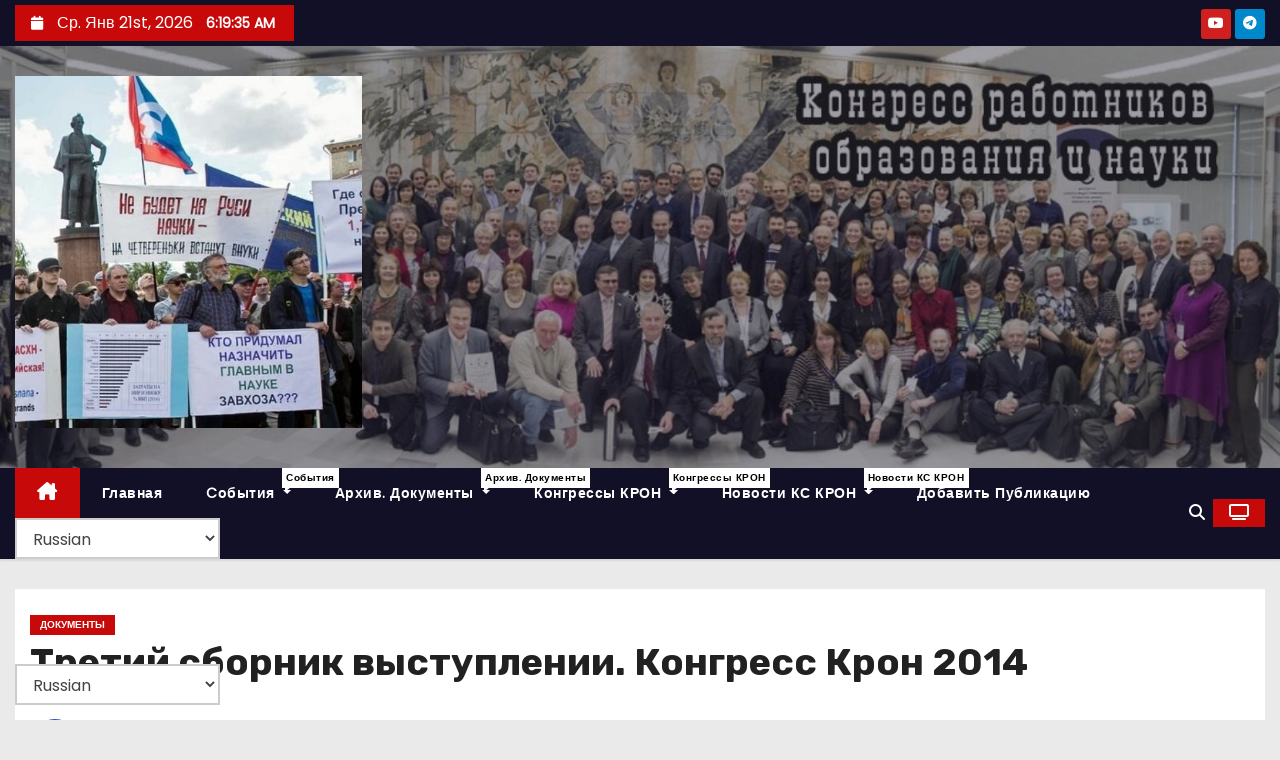

--- FILE ---
content_type: text/html; charset=UTF-8
request_url: https://congress-cron.com/sbor3/
body_size: 27413
content:
<!-- =========================
     Page Breadcrumb   
============================== -->
<!DOCTYPE html>
<html dir="ltr" lang="ru-RU" prefix="og: https://ogp.me/ns#">
<head>
<meta charset="UTF-8">
<meta name="viewport" content="width=device-width, initial-scale=1">
<link rel="profile" href="http://gmpg.org/xfn/11">
<title>Третий сборник выступлении. Конгресс Крон 2014 - Портал конгресса работников обазования и науки</title>

		<!-- All in One SEO 4.9.2 - aioseo.com -->
	<meta name="description" content="Cкачать сборник: https://cloud.mail.ru/public/DYRb/YZNM4uMUF" />
	<meta name="robots" content="max-image-preview:large" />
	<meta name="author" content="adminkr23"/>
	<link rel="canonical" href="https://congress-cron.com/sbor3/" />
	<meta name="generator" content="All in One SEO (AIOSEO) 4.9.2" />
		<meta property="og:locale" content="ru_RU" />
		<meta property="og:site_name" content="Портал конгресса работников обазования и науки - КРОН" />
		<meta property="og:type" content="article" />
		<meta property="og:title" content="Третий сборник выступлении. Конгресс Крон 2014 - Портал конгресса работников обазования и науки" />
		<meta property="og:description" content="Cкачать сборник: https://cloud.mail.ru/public/DYRb/YZNM4uMUF" />
		<meta property="og:url" content="https://congress-cron.com/sbor3/" />
		<meta property="og:image" content="https://congress-cron.com/wp-content/uploads/2023/04/cropped-cropped-mut1.jpg" />
		<meta property="og:image:secure_url" content="https://congress-cron.com/wp-content/uploads/2023/04/cropped-cropped-mut1.jpg" />
		<meta property="article:published_time" content="2015-02-27T07:50:38+00:00" />
		<meta property="article:modified_time" content="2023-05-03T19:52:32+00:00" />
		<meta name="twitter:card" content="summary_large_image" />
		<meta name="twitter:title" content="Третий сборник выступлении. Конгресс Крон 2014 - Портал конгресса работников обазования и науки" />
		<meta name="twitter:description" content="Cкачать сборник: https://cloud.mail.ru/public/DYRb/YZNM4uMUF" />
		<meta name="twitter:image" content="https://congress-cron.com/wp-content/uploads/2023/04/cropped-cropped-mut1.jpg" />
		<script type="application/ld+json" class="aioseo-schema">
			{"@context":"https:\/\/schema.org","@graph":[{"@type":"BlogPosting","@id":"https:\/\/congress-cron.com\/sbor3\/#blogposting","name":"\u0422\u0440\u0435\u0442\u0438\u0439 \u0441\u0431\u043e\u0440\u043d\u0438\u043a \u0432\u044b\u0441\u0442\u0443\u043f\u043b\u0435\u043d\u0438\u0438. \u041a\u043e\u043d\u0433\u0440\u0435\u0441\u0441 \u041a\u0440\u043e\u043d 2014 - \u041f\u043e\u0440\u0442\u0430\u043b \u043a\u043e\u043d\u0433\u0440\u0435\u0441\u0441\u0430 \u0440\u0430\u0431\u043e\u0442\u043d\u0438\u043a\u043e\u0432 \u043e\u0431\u0430\u0437\u043e\u0432\u0430\u043d\u0438\u044f \u0438 \u043d\u0430\u0443\u043a\u0438","headline":"\u0422\u0440\u0435\u0442\u0438\u0439 \u0441\u0431\u043e\u0440\u043d\u0438\u043a \u0432\u044b\u0441\u0442\u0443\u043f\u043b\u0435\u043d\u0438\u0438. \u041a\u043e\u043d\u0433\u0440\u0435\u0441\u0441 \u041a\u0440\u043e\u043d  2014","author":{"@id":"https:\/\/congress-cron.com\/author\/adminkr23\/#author"},"publisher":{"@id":"https:\/\/congress-cron.com\/#organization"},"image":{"@type":"ImageObject","url":"https:\/\/congress-cron.com\/wp-content\/uploads\/2023\/04\/docyment.jpg","width":300,"height":200},"datePublished":"2015-02-27T07:50:38+00:00","dateModified":"2023-05-03T19:52:32+00:00","inLanguage":"ru-RU","mainEntityOfPage":{"@id":"https:\/\/congress-cron.com\/sbor3\/#webpage"},"isPartOf":{"@id":"https:\/\/congress-cron.com\/sbor3\/#webpage"},"articleSection":"\u0414\u043e\u043a\u0443\u043c\u0435\u043d\u0442\u044b"},{"@type":"BreadcrumbList","@id":"https:\/\/congress-cron.com\/sbor3\/#breadcrumblist","itemListElement":[{"@type":"ListItem","@id":"https:\/\/congress-cron.com#listItem","position":1,"name":"\u0413\u043b\u0430\u0432\u043d\u0430\u044f","item":"https:\/\/congress-cron.com","nextItem":{"@type":"ListItem","@id":"https:\/\/congress-cron.com\/category\/%d0%ba%d0%be%d0%bd%d0%b3%d1%80%d0%b5%d1%81%d1%81%d1%8b-%d0%ba%d1%80%d0%be%d0%bd\/#listItem","name":"\u041a\u043e\u043d\u0433\u0440\u0435\u0441\u0441\u044b \u041a\u0420\u041e\u041d"}},{"@type":"ListItem","@id":"https:\/\/congress-cron.com\/category\/%d0%ba%d0%be%d0%bd%d0%b3%d1%80%d0%b5%d1%81%d1%81%d1%8b-%d0%ba%d1%80%d0%be%d0%bd\/#listItem","position":2,"name":"\u041a\u043e\u043d\u0433\u0440\u0435\u0441\u0441\u044b \u041a\u0420\u041e\u041d","item":"https:\/\/congress-cron.com\/category\/%d0%ba%d0%be%d0%bd%d0%b3%d1%80%d0%b5%d1%81%d1%81%d1%8b-%d0%ba%d1%80%d0%be%d0%bd\/","nextItem":{"@type":"ListItem","@id":"https:\/\/congress-cron.com\/category\/%d0%ba%d0%be%d0%bd%d0%b3%d1%80%d0%b5%d1%81%d1%81%d1%8b-%d0%ba%d1%80%d0%be%d0%bd\/kr14\/#listItem","name":"\u041a\u0420\u041e\u041d 2014"},"previousItem":{"@type":"ListItem","@id":"https:\/\/congress-cron.com#listItem","name":"\u0413\u043b\u0430\u0432\u043d\u0430\u044f"}},{"@type":"ListItem","@id":"https:\/\/congress-cron.com\/category\/%d0%ba%d0%be%d0%bd%d0%b3%d1%80%d0%b5%d1%81%d1%81%d1%8b-%d0%ba%d1%80%d0%be%d0%bd\/kr14\/#listItem","position":3,"name":"\u041a\u0420\u041e\u041d 2014","item":"https:\/\/congress-cron.com\/category\/%d0%ba%d0%be%d0%bd%d0%b3%d1%80%d0%b5%d1%81%d1%81%d1%8b-%d0%ba%d1%80%d0%be%d0%bd\/kr14\/","nextItem":{"@type":"ListItem","@id":"https:\/\/congress-cron.com\/category\/%d0%ba%d0%be%d0%bd%d0%b3%d1%80%d0%b5%d1%81%d1%81%d1%8b-%d0%ba%d1%80%d0%be%d0%bd\/kr14\/doc\/#listItem","name":"\u0414\u043e\u043a\u0443\u043c\u0435\u043d\u0442\u044b"},"previousItem":{"@type":"ListItem","@id":"https:\/\/congress-cron.com\/category\/%d0%ba%d0%be%d0%bd%d0%b3%d1%80%d0%b5%d1%81%d1%81%d1%8b-%d0%ba%d1%80%d0%be%d0%bd\/#listItem","name":"\u041a\u043e\u043d\u0433\u0440\u0435\u0441\u0441\u044b \u041a\u0420\u041e\u041d"}},{"@type":"ListItem","@id":"https:\/\/congress-cron.com\/category\/%d0%ba%d0%be%d0%bd%d0%b3%d1%80%d0%b5%d1%81%d1%81%d1%8b-%d0%ba%d1%80%d0%be%d0%bd\/kr14\/doc\/#listItem","position":4,"name":"\u0414\u043e\u043a\u0443\u043c\u0435\u043d\u0442\u044b","item":"https:\/\/congress-cron.com\/category\/%d0%ba%d0%be%d0%bd%d0%b3%d1%80%d0%b5%d1%81%d1%81%d1%8b-%d0%ba%d1%80%d0%be%d0%bd\/kr14\/doc\/","nextItem":{"@type":"ListItem","@id":"https:\/\/congress-cron.com\/sbor3\/#listItem","name":"\u0422\u0440\u0435\u0442\u0438\u0439 \u0441\u0431\u043e\u0440\u043d\u0438\u043a \u0432\u044b\u0441\u0442\u0443\u043f\u043b\u0435\u043d\u0438\u0438. \u041a\u043e\u043d\u0433\u0440\u0435\u0441\u0441 \u041a\u0440\u043e\u043d  2014"},"previousItem":{"@type":"ListItem","@id":"https:\/\/congress-cron.com\/category\/%d0%ba%d0%be%d0%bd%d0%b3%d1%80%d0%b5%d1%81%d1%81%d1%8b-%d0%ba%d1%80%d0%be%d0%bd\/kr14\/#listItem","name":"\u041a\u0420\u041e\u041d 2014"}},{"@type":"ListItem","@id":"https:\/\/congress-cron.com\/sbor3\/#listItem","position":5,"name":"\u0422\u0440\u0435\u0442\u0438\u0439 \u0441\u0431\u043e\u0440\u043d\u0438\u043a \u0432\u044b\u0441\u0442\u0443\u043f\u043b\u0435\u043d\u0438\u0438. \u041a\u043e\u043d\u0433\u0440\u0435\u0441\u0441 \u041a\u0440\u043e\u043d  2014","previousItem":{"@type":"ListItem","@id":"https:\/\/congress-cron.com\/category\/%d0%ba%d0%be%d0%bd%d0%b3%d1%80%d0%b5%d1%81%d1%81%d1%8b-%d0%ba%d1%80%d0%be%d0%bd\/kr14\/doc\/#listItem","name":"\u0414\u043e\u043a\u0443\u043c\u0435\u043d\u0442\u044b"}}]},{"@type":"Organization","@id":"https:\/\/congress-cron.com\/#organization","name":"\u041f\u043e\u0440\u0442\u0430\u043b \u043a\u043e\u043d\u0433\u0440\u0435\u0441\u0441\u0430 \u0440\u0430\u0431\u043e\u0442\u043d\u0438\u043a\u043e\u0432 \u043e\u0431\u0430\u0437\u043e\u0432\u0430\u043d\u0438\u044f \u0438 \u043d\u0430\u0443\u043a\u0438(\u041a\u0420\u041e\u041d)","description":"\u041a\u0420\u041e\u041d","url":"https:\/\/congress-cron.com\/","telephone":"+79067712973","logo":{"@type":"ImageObject","url":"https:\/\/kron2023.congress-cron.com\/wp-content\/uploads\/2023\/04\/utcron1.jpg","@id":"https:\/\/congress-cron.com\/sbor3\/#organizationLogo"},"image":{"@id":"https:\/\/congress-cron.com\/sbor3\/#organizationLogo"},"sameAs":["https:\/\/www.youtube.com\/@user-np6uc7hw4f"]},{"@type":"Person","@id":"https:\/\/congress-cron.com\/author\/adminkr23\/#author","url":"https:\/\/congress-cron.com\/author\/adminkr23\/","name":"adminkr23","image":{"@type":"ImageObject","@id":"https:\/\/congress-cron.com\/sbor3\/#authorImage","url":"https:\/\/secure.gravatar.com\/avatar\/d1e03890054fe33ba8b2e9a9a124936663c9af3b79d82372e1c687648473e15d?s=96&r=g","width":96,"height":96,"caption":"adminkr23"}},{"@type":"WebPage","@id":"https:\/\/congress-cron.com\/sbor3\/#webpage","url":"https:\/\/congress-cron.com\/sbor3\/","name":"\u0422\u0440\u0435\u0442\u0438\u0439 \u0441\u0431\u043e\u0440\u043d\u0438\u043a \u0432\u044b\u0441\u0442\u0443\u043f\u043b\u0435\u043d\u0438\u0438. \u041a\u043e\u043d\u0433\u0440\u0435\u0441\u0441 \u041a\u0440\u043e\u043d 2014 - \u041f\u043e\u0440\u0442\u0430\u043b \u043a\u043e\u043d\u0433\u0440\u0435\u0441\u0441\u0430 \u0440\u0430\u0431\u043e\u0442\u043d\u0438\u043a\u043e\u0432 \u043e\u0431\u0430\u0437\u043e\u0432\u0430\u043d\u0438\u044f \u0438 \u043d\u0430\u0443\u043a\u0438","description":"C\u043a\u0430\u0447\u0430\u0442\u044c \u0441\u0431\u043e\u0440\u043d\u0438\u043a: https:\/\/cloud.mail.ru\/public\/DYRb\/YZNM4uMUF","inLanguage":"ru-RU","isPartOf":{"@id":"https:\/\/congress-cron.com\/#website"},"breadcrumb":{"@id":"https:\/\/congress-cron.com\/sbor3\/#breadcrumblist"},"author":{"@id":"https:\/\/congress-cron.com\/author\/adminkr23\/#author"},"creator":{"@id":"https:\/\/congress-cron.com\/author\/adminkr23\/#author"},"image":{"@type":"ImageObject","url":"https:\/\/congress-cron.com\/wp-content\/uploads\/2023\/04\/docyment.jpg","@id":"https:\/\/congress-cron.com\/sbor3\/#mainImage","width":300,"height":200},"primaryImageOfPage":{"@id":"https:\/\/congress-cron.com\/sbor3\/#mainImage"},"datePublished":"2015-02-27T07:50:38+00:00","dateModified":"2023-05-03T19:52:32+00:00"},{"@type":"WebSite","@id":"https:\/\/congress-cron.com\/#website","url":"https:\/\/congress-cron.com\/","name":"\u041f\u043e\u0440\u0442\u0430\u043b \u043a\u043e\u043d\u0433\u0440\u0435\u0441\u0441\u0430 \u0440\u0430\u0431\u043e\u0442\u043d\u0438\u043a\u043e\u0432 \u043e\u0431\u0430\u0437\u043e\u0432\u0430\u043d\u0438\u044f \u0438 \u043d\u0430\u0443\u043a\u0438","description":"\u041a\u0420\u041e\u041d","inLanguage":"ru-RU","publisher":{"@id":"https:\/\/congress-cron.com\/#organization"}}]}
		</script>
		<!-- All in One SEO -->

<link rel='dns-prefetch' href='//fonts.googleapis.com' />
<link rel="alternate" type="application/rss+xml" title="Портал конгресса работников обазования и науки &raquo; Лента" href="https://congress-cron.com/feed/" />
<link rel="alternate" type="application/rss+xml" title="Портал конгресса работников обазования и науки &raquo; Лента комментариев" href="https://congress-cron.com/comments/feed/" />
<script type="text/javascript" id="wpp-js" src="https://congress-cron.com/wp-content/plugins/wordpress-popular-posts/assets/js/wpp.min.js?ver=7.3.6" data-sampling="0" data-sampling-rate="100" data-api-url="https://congress-cron.com/wp-json/wordpress-popular-posts" data-post-id="689" data-token="864932580b" data-lang="0" data-debug="0"></script>
<link rel="alternate" title="oEmbed (JSON)" type="application/json+oembed" href="https://congress-cron.com/wp-json/oembed/1.0/embed?url=https%3A%2F%2Fcongress-cron.com%2Fsbor3%2F" />
<link rel="alternate" title="oEmbed (XML)" type="text/xml+oembed" href="https://congress-cron.com/wp-json/oembed/1.0/embed?url=https%3A%2F%2Fcongress-cron.com%2Fsbor3%2F&#038;format=xml" />
<style id='wp-img-auto-sizes-contain-inline-css' type='text/css'>
img:is([sizes=auto i],[sizes^="auto," i]){contain-intrinsic-size:3000px 1500px}
/*# sourceURL=wp-img-auto-sizes-contain-inline-css */
</style>
<link rel='stylesheet' id='ats-privacy-css' href='https://congress-cron.com/wp-content/plugins/ats-privacy-policy/includes/css/style-ats.css?ver=6.9' type='text/css' media='all' />
<link rel='stylesheet' id='dashicons-css' href='https://congress-cron.com/wp-includes/css/dashicons.min.css?ver=6.9' type='text/css' media='all' />
<link rel='stylesheet' id='post-views-counter-frontend-css' href='https://congress-cron.com/wp-content/plugins/post-views-counter/css/frontend.css?ver=1.6.1' type='text/css' media='all' />
<style id='wp-emoji-styles-inline-css' type='text/css'>

	img.wp-smiley, img.emoji {
		display: inline !important;
		border: none !important;
		box-shadow: none !important;
		height: 1em !important;
		width: 1em !important;
		margin: 0 0.07em !important;
		vertical-align: -0.1em !important;
		background: none !important;
		padding: 0 !important;
	}
/*# sourceURL=wp-emoji-styles-inline-css */
</style>
<link rel='stylesheet' id='wp-block-library-css' href='https://congress-cron.com/wp-includes/css/dist/block-library/style.min.css?ver=6.9' type='text/css' media='all' />
<style id='wp-block-heading-inline-css' type='text/css'>
h1:where(.wp-block-heading).has-background,h2:where(.wp-block-heading).has-background,h3:where(.wp-block-heading).has-background,h4:where(.wp-block-heading).has-background,h5:where(.wp-block-heading).has-background,h6:where(.wp-block-heading).has-background{padding:1.25em 2.375em}h1.has-text-align-left[style*=writing-mode]:where([style*=vertical-lr]),h1.has-text-align-right[style*=writing-mode]:where([style*=vertical-rl]),h2.has-text-align-left[style*=writing-mode]:where([style*=vertical-lr]),h2.has-text-align-right[style*=writing-mode]:where([style*=vertical-rl]),h3.has-text-align-left[style*=writing-mode]:where([style*=vertical-lr]),h3.has-text-align-right[style*=writing-mode]:where([style*=vertical-rl]),h4.has-text-align-left[style*=writing-mode]:where([style*=vertical-lr]),h4.has-text-align-right[style*=writing-mode]:where([style*=vertical-rl]),h5.has-text-align-left[style*=writing-mode]:where([style*=vertical-lr]),h5.has-text-align-right[style*=writing-mode]:where([style*=vertical-rl]),h6.has-text-align-left[style*=writing-mode]:where([style*=vertical-lr]),h6.has-text-align-right[style*=writing-mode]:where([style*=vertical-rl]){rotate:180deg}
/*# sourceURL=https://congress-cron.com/wp-includes/blocks/heading/style.min.css */
</style>
<style id='wp-block-latest-comments-inline-css' type='text/css'>
ol.wp-block-latest-comments{box-sizing:border-box;margin-left:0}:where(.wp-block-latest-comments:not([style*=line-height] .wp-block-latest-comments__comment)){line-height:1.1}:where(.wp-block-latest-comments:not([style*=line-height] .wp-block-latest-comments__comment-excerpt p)){line-height:1.8}.has-dates :where(.wp-block-latest-comments:not([style*=line-height])),.has-excerpts :where(.wp-block-latest-comments:not([style*=line-height])){line-height:1.5}.wp-block-latest-comments .wp-block-latest-comments{padding-left:0}.wp-block-latest-comments__comment{list-style:none;margin-bottom:1em}.has-avatars .wp-block-latest-comments__comment{list-style:none;min-height:2.25em}.has-avatars .wp-block-latest-comments__comment .wp-block-latest-comments__comment-excerpt,.has-avatars .wp-block-latest-comments__comment .wp-block-latest-comments__comment-meta{margin-left:3.25em}.wp-block-latest-comments__comment-excerpt p{font-size:.875em;margin:.36em 0 1.4em}.wp-block-latest-comments__comment-date{display:block;font-size:.75em}.wp-block-latest-comments .avatar,.wp-block-latest-comments__comment-avatar{border-radius:1.5em;display:block;float:left;height:2.5em;margin-right:.75em;width:2.5em}.wp-block-latest-comments[class*=-font-size] a,.wp-block-latest-comments[style*=font-size] a{font-size:inherit}
/*# sourceURL=https://congress-cron.com/wp-includes/blocks/latest-comments/style.min.css */
</style>
<style id='wp-block-latest-posts-inline-css' type='text/css'>
.wp-block-latest-posts{box-sizing:border-box}.wp-block-latest-posts.alignleft{margin-right:2em}.wp-block-latest-posts.alignright{margin-left:2em}.wp-block-latest-posts.wp-block-latest-posts__list{list-style:none}.wp-block-latest-posts.wp-block-latest-posts__list li{clear:both;overflow-wrap:break-word}.wp-block-latest-posts.is-grid{display:flex;flex-wrap:wrap}.wp-block-latest-posts.is-grid li{margin:0 1.25em 1.25em 0;width:100%}@media (min-width:600px){.wp-block-latest-posts.columns-2 li{width:calc(50% - .625em)}.wp-block-latest-posts.columns-2 li:nth-child(2n){margin-right:0}.wp-block-latest-posts.columns-3 li{width:calc(33.33333% - .83333em)}.wp-block-latest-posts.columns-3 li:nth-child(3n){margin-right:0}.wp-block-latest-posts.columns-4 li{width:calc(25% - .9375em)}.wp-block-latest-posts.columns-4 li:nth-child(4n){margin-right:0}.wp-block-latest-posts.columns-5 li{width:calc(20% - 1em)}.wp-block-latest-posts.columns-5 li:nth-child(5n){margin-right:0}.wp-block-latest-posts.columns-6 li{width:calc(16.66667% - 1.04167em)}.wp-block-latest-posts.columns-6 li:nth-child(6n){margin-right:0}}:root :where(.wp-block-latest-posts.is-grid){padding:0}:root :where(.wp-block-latest-posts.wp-block-latest-posts__list){padding-left:0}.wp-block-latest-posts__post-author,.wp-block-latest-posts__post-date{display:block;font-size:.8125em}.wp-block-latest-posts__post-excerpt,.wp-block-latest-posts__post-full-content{margin-bottom:1em;margin-top:.5em}.wp-block-latest-posts__featured-image a{display:inline-block}.wp-block-latest-posts__featured-image img{height:auto;max-width:100%;width:auto}.wp-block-latest-posts__featured-image.alignleft{float:left;margin-right:1em}.wp-block-latest-posts__featured-image.alignright{float:right;margin-left:1em}.wp-block-latest-posts__featured-image.aligncenter{margin-bottom:1em;text-align:center}
/*# sourceURL=https://congress-cron.com/wp-includes/blocks/latest-posts/style.min.css */
</style>
<style id='wp-block-search-inline-css' type='text/css'>
.wp-block-search__button{margin-left:10px;word-break:normal}.wp-block-search__button.has-icon{line-height:0}.wp-block-search__button svg{height:1.25em;min-height:24px;min-width:24px;width:1.25em;fill:currentColor;vertical-align:text-bottom}:where(.wp-block-search__button){border:1px solid #ccc;padding:6px 10px}.wp-block-search__inside-wrapper{display:flex;flex:auto;flex-wrap:nowrap;max-width:100%}.wp-block-search__label{width:100%}.wp-block-search.wp-block-search__button-only .wp-block-search__button{box-sizing:border-box;display:flex;flex-shrink:0;justify-content:center;margin-left:0;max-width:100%}.wp-block-search.wp-block-search__button-only .wp-block-search__inside-wrapper{min-width:0!important;transition-property:width}.wp-block-search.wp-block-search__button-only .wp-block-search__input{flex-basis:100%;transition-duration:.3s}.wp-block-search.wp-block-search__button-only.wp-block-search__searchfield-hidden,.wp-block-search.wp-block-search__button-only.wp-block-search__searchfield-hidden .wp-block-search__inside-wrapper{overflow:hidden}.wp-block-search.wp-block-search__button-only.wp-block-search__searchfield-hidden .wp-block-search__input{border-left-width:0!important;border-right-width:0!important;flex-basis:0;flex-grow:0;margin:0;min-width:0!important;padding-left:0!important;padding-right:0!important;width:0!important}:where(.wp-block-search__input){appearance:none;border:1px solid #949494;flex-grow:1;font-family:inherit;font-size:inherit;font-style:inherit;font-weight:inherit;letter-spacing:inherit;line-height:inherit;margin-left:0;margin-right:0;min-width:3rem;padding:8px;text-decoration:unset!important;text-transform:inherit}:where(.wp-block-search__button-inside .wp-block-search__inside-wrapper){background-color:#fff;border:1px solid #949494;box-sizing:border-box;padding:4px}:where(.wp-block-search__button-inside .wp-block-search__inside-wrapper) .wp-block-search__input{border:none;border-radius:0;padding:0 4px}:where(.wp-block-search__button-inside .wp-block-search__inside-wrapper) .wp-block-search__input:focus{outline:none}:where(.wp-block-search__button-inside .wp-block-search__inside-wrapper) :where(.wp-block-search__button){padding:4px 8px}.wp-block-search.aligncenter .wp-block-search__inside-wrapper{margin:auto}.wp-block[data-align=right] .wp-block-search.wp-block-search__button-only .wp-block-search__inside-wrapper{float:right}
/*# sourceURL=https://congress-cron.com/wp-includes/blocks/search/style.min.css */
</style>
<style id='wp-block-search-theme-inline-css' type='text/css'>
.wp-block-search .wp-block-search__label{font-weight:700}.wp-block-search__button{border:1px solid #ccc;padding:.375em .625em}
/*# sourceURL=https://congress-cron.com/wp-includes/blocks/search/theme.min.css */
</style>
<style id='wp-block-group-inline-css' type='text/css'>
.wp-block-group{box-sizing:border-box}:where(.wp-block-group.wp-block-group-is-layout-constrained){position:relative}
/*# sourceURL=https://congress-cron.com/wp-includes/blocks/group/style.min.css */
</style>
<style id='wp-block-group-theme-inline-css' type='text/css'>
:where(.wp-block-group.has-background){padding:1.25em 2.375em}
/*# sourceURL=https://congress-cron.com/wp-includes/blocks/group/theme.min.css */
</style>
<style id='global-styles-inline-css' type='text/css'>
:root{--wp--preset--aspect-ratio--square: 1;--wp--preset--aspect-ratio--4-3: 4/3;--wp--preset--aspect-ratio--3-4: 3/4;--wp--preset--aspect-ratio--3-2: 3/2;--wp--preset--aspect-ratio--2-3: 2/3;--wp--preset--aspect-ratio--16-9: 16/9;--wp--preset--aspect-ratio--9-16: 9/16;--wp--preset--color--black: #000000;--wp--preset--color--cyan-bluish-gray: #abb8c3;--wp--preset--color--white: #ffffff;--wp--preset--color--pale-pink: #f78da7;--wp--preset--color--vivid-red: #cf2e2e;--wp--preset--color--luminous-vivid-orange: #ff6900;--wp--preset--color--luminous-vivid-amber: #fcb900;--wp--preset--color--light-green-cyan: #7bdcb5;--wp--preset--color--vivid-green-cyan: #00d084;--wp--preset--color--pale-cyan-blue: #8ed1fc;--wp--preset--color--vivid-cyan-blue: #0693e3;--wp--preset--color--vivid-purple: #9b51e0;--wp--preset--gradient--vivid-cyan-blue-to-vivid-purple: linear-gradient(135deg,rgb(6,147,227) 0%,rgb(155,81,224) 100%);--wp--preset--gradient--light-green-cyan-to-vivid-green-cyan: linear-gradient(135deg,rgb(122,220,180) 0%,rgb(0,208,130) 100%);--wp--preset--gradient--luminous-vivid-amber-to-luminous-vivid-orange: linear-gradient(135deg,rgb(252,185,0) 0%,rgb(255,105,0) 100%);--wp--preset--gradient--luminous-vivid-orange-to-vivid-red: linear-gradient(135deg,rgb(255,105,0) 0%,rgb(207,46,46) 100%);--wp--preset--gradient--very-light-gray-to-cyan-bluish-gray: linear-gradient(135deg,rgb(238,238,238) 0%,rgb(169,184,195) 100%);--wp--preset--gradient--cool-to-warm-spectrum: linear-gradient(135deg,rgb(74,234,220) 0%,rgb(151,120,209) 20%,rgb(207,42,186) 40%,rgb(238,44,130) 60%,rgb(251,105,98) 80%,rgb(254,248,76) 100%);--wp--preset--gradient--blush-light-purple: linear-gradient(135deg,rgb(255,206,236) 0%,rgb(152,150,240) 100%);--wp--preset--gradient--blush-bordeaux: linear-gradient(135deg,rgb(254,205,165) 0%,rgb(254,45,45) 50%,rgb(107,0,62) 100%);--wp--preset--gradient--luminous-dusk: linear-gradient(135deg,rgb(255,203,112) 0%,rgb(199,81,192) 50%,rgb(65,88,208) 100%);--wp--preset--gradient--pale-ocean: linear-gradient(135deg,rgb(255,245,203) 0%,rgb(182,227,212) 50%,rgb(51,167,181) 100%);--wp--preset--gradient--electric-grass: linear-gradient(135deg,rgb(202,248,128) 0%,rgb(113,206,126) 100%);--wp--preset--gradient--midnight: linear-gradient(135deg,rgb(2,3,129) 0%,rgb(40,116,252) 100%);--wp--preset--font-size--small: 13px;--wp--preset--font-size--medium: 20px;--wp--preset--font-size--large: 36px;--wp--preset--font-size--x-large: 42px;--wp--preset--spacing--20: 0.44rem;--wp--preset--spacing--30: 0.67rem;--wp--preset--spacing--40: 1rem;--wp--preset--spacing--50: 1.5rem;--wp--preset--spacing--60: 2.25rem;--wp--preset--spacing--70: 3.38rem;--wp--preset--spacing--80: 5.06rem;--wp--preset--shadow--natural: 6px 6px 9px rgba(0, 0, 0, 0.2);--wp--preset--shadow--deep: 12px 12px 50px rgba(0, 0, 0, 0.4);--wp--preset--shadow--sharp: 6px 6px 0px rgba(0, 0, 0, 0.2);--wp--preset--shadow--outlined: 6px 6px 0px -3px rgb(255, 255, 255), 6px 6px rgb(0, 0, 0);--wp--preset--shadow--crisp: 6px 6px 0px rgb(0, 0, 0);}:root :where(.is-layout-flow) > :first-child{margin-block-start: 0;}:root :where(.is-layout-flow) > :last-child{margin-block-end: 0;}:root :where(.is-layout-flow) > *{margin-block-start: 24px;margin-block-end: 0;}:root :where(.is-layout-constrained) > :first-child{margin-block-start: 0;}:root :where(.is-layout-constrained) > :last-child{margin-block-end: 0;}:root :where(.is-layout-constrained) > *{margin-block-start: 24px;margin-block-end: 0;}:root :where(.is-layout-flex){gap: 24px;}:root :where(.is-layout-grid){gap: 24px;}body .is-layout-flex{display: flex;}.is-layout-flex{flex-wrap: wrap;align-items: center;}.is-layout-flex > :is(*, div){margin: 0;}body .is-layout-grid{display: grid;}.is-layout-grid > :is(*, div){margin: 0;}.has-black-color{color: var(--wp--preset--color--black) !important;}.has-cyan-bluish-gray-color{color: var(--wp--preset--color--cyan-bluish-gray) !important;}.has-white-color{color: var(--wp--preset--color--white) !important;}.has-pale-pink-color{color: var(--wp--preset--color--pale-pink) !important;}.has-vivid-red-color{color: var(--wp--preset--color--vivid-red) !important;}.has-luminous-vivid-orange-color{color: var(--wp--preset--color--luminous-vivid-orange) !important;}.has-luminous-vivid-amber-color{color: var(--wp--preset--color--luminous-vivid-amber) !important;}.has-light-green-cyan-color{color: var(--wp--preset--color--light-green-cyan) !important;}.has-vivid-green-cyan-color{color: var(--wp--preset--color--vivid-green-cyan) !important;}.has-pale-cyan-blue-color{color: var(--wp--preset--color--pale-cyan-blue) !important;}.has-vivid-cyan-blue-color{color: var(--wp--preset--color--vivid-cyan-blue) !important;}.has-vivid-purple-color{color: var(--wp--preset--color--vivid-purple) !important;}.has-black-background-color{background-color: var(--wp--preset--color--black) !important;}.has-cyan-bluish-gray-background-color{background-color: var(--wp--preset--color--cyan-bluish-gray) !important;}.has-white-background-color{background-color: var(--wp--preset--color--white) !important;}.has-pale-pink-background-color{background-color: var(--wp--preset--color--pale-pink) !important;}.has-vivid-red-background-color{background-color: var(--wp--preset--color--vivid-red) !important;}.has-luminous-vivid-orange-background-color{background-color: var(--wp--preset--color--luminous-vivid-orange) !important;}.has-luminous-vivid-amber-background-color{background-color: var(--wp--preset--color--luminous-vivid-amber) !important;}.has-light-green-cyan-background-color{background-color: var(--wp--preset--color--light-green-cyan) !important;}.has-vivid-green-cyan-background-color{background-color: var(--wp--preset--color--vivid-green-cyan) !important;}.has-pale-cyan-blue-background-color{background-color: var(--wp--preset--color--pale-cyan-blue) !important;}.has-vivid-cyan-blue-background-color{background-color: var(--wp--preset--color--vivid-cyan-blue) !important;}.has-vivid-purple-background-color{background-color: var(--wp--preset--color--vivid-purple) !important;}.has-black-border-color{border-color: var(--wp--preset--color--black) !important;}.has-cyan-bluish-gray-border-color{border-color: var(--wp--preset--color--cyan-bluish-gray) !important;}.has-white-border-color{border-color: var(--wp--preset--color--white) !important;}.has-pale-pink-border-color{border-color: var(--wp--preset--color--pale-pink) !important;}.has-vivid-red-border-color{border-color: var(--wp--preset--color--vivid-red) !important;}.has-luminous-vivid-orange-border-color{border-color: var(--wp--preset--color--luminous-vivid-orange) !important;}.has-luminous-vivid-amber-border-color{border-color: var(--wp--preset--color--luminous-vivid-amber) !important;}.has-light-green-cyan-border-color{border-color: var(--wp--preset--color--light-green-cyan) !important;}.has-vivid-green-cyan-border-color{border-color: var(--wp--preset--color--vivid-green-cyan) !important;}.has-pale-cyan-blue-border-color{border-color: var(--wp--preset--color--pale-cyan-blue) !important;}.has-vivid-cyan-blue-border-color{border-color: var(--wp--preset--color--vivid-cyan-blue) !important;}.has-vivid-purple-border-color{border-color: var(--wp--preset--color--vivid-purple) !important;}.has-vivid-cyan-blue-to-vivid-purple-gradient-background{background: var(--wp--preset--gradient--vivid-cyan-blue-to-vivid-purple) !important;}.has-light-green-cyan-to-vivid-green-cyan-gradient-background{background: var(--wp--preset--gradient--light-green-cyan-to-vivid-green-cyan) !important;}.has-luminous-vivid-amber-to-luminous-vivid-orange-gradient-background{background: var(--wp--preset--gradient--luminous-vivid-amber-to-luminous-vivid-orange) !important;}.has-luminous-vivid-orange-to-vivid-red-gradient-background{background: var(--wp--preset--gradient--luminous-vivid-orange-to-vivid-red) !important;}.has-very-light-gray-to-cyan-bluish-gray-gradient-background{background: var(--wp--preset--gradient--very-light-gray-to-cyan-bluish-gray) !important;}.has-cool-to-warm-spectrum-gradient-background{background: var(--wp--preset--gradient--cool-to-warm-spectrum) !important;}.has-blush-light-purple-gradient-background{background: var(--wp--preset--gradient--blush-light-purple) !important;}.has-blush-bordeaux-gradient-background{background: var(--wp--preset--gradient--blush-bordeaux) !important;}.has-luminous-dusk-gradient-background{background: var(--wp--preset--gradient--luminous-dusk) !important;}.has-pale-ocean-gradient-background{background: var(--wp--preset--gradient--pale-ocean) !important;}.has-electric-grass-gradient-background{background: var(--wp--preset--gradient--electric-grass) !important;}.has-midnight-gradient-background{background: var(--wp--preset--gradient--midnight) !important;}.has-small-font-size{font-size: var(--wp--preset--font-size--small) !important;}.has-medium-font-size{font-size: var(--wp--preset--font-size--medium) !important;}.has-large-font-size{font-size: var(--wp--preset--font-size--large) !important;}.has-x-large-font-size{font-size: var(--wp--preset--font-size--x-large) !important;}
/*# sourceURL=global-styles-inline-css */
</style>

<style id='classic-theme-styles-inline-css' type='text/css'>
/*! This file is auto-generated */
.wp-block-button__link{color:#fff;background-color:#32373c;border-radius:9999px;box-shadow:none;text-decoration:none;padding:calc(.667em + 2px) calc(1.333em + 2px);font-size:1.125em}.wp-block-file__button{background:#32373c;color:#fff;text-decoration:none}
/*# sourceURL=/wp-includes/css/classic-themes.min.css */
</style>
<link rel='stylesheet' id='wptelegram_widget-public-0-css' href='https://congress-cron.com/wp-content/plugins/wptelegram-widget/assets/build/dist/public-DEib7km8.css' type='text/css' media='all' />
<link rel='stylesheet' id='wp-components-css' href='https://congress-cron.com/wp-includes/css/dist/components/style.min.css?ver=6.9' type='text/css' media='all' />
<link rel='stylesheet' id='wptelegram_widget-blocks-0-css' href='https://congress-cron.com/wp-content/plugins/wptelegram-widget/assets/build/dist/blocks-C9ogPNk6.css' type='text/css' media='all' />
<style id='wptelegram_widget-blocks-0-inline-css' type='text/css'>
:root {--wptelegram-widget-join-link-bg-color: #389ce9;--wptelegram-widget-join-link-color: #fff}
/*# sourceURL=wptelegram_widget-blocks-0-inline-css */
</style>
<link rel='stylesheet' id='usp_style-css' href='https://congress-cron.com/wp-content/plugins/user-submitted-posts/resources/usp.css?ver=20251210' type='text/css' media='all' />
<link rel='stylesheet' id='zenwidgetcss-css' href='https://congress-cron.com/wp-content/plugins/widget-for-yandex-zen/css/widget-for-yandex-zen.css?ver=1.2.10' type='text/css' media='all' />
<link rel='stylesheet' id='wpc-style-css' href='https://congress-cron.com/wp-content/themes/newses/style.css?v=1&#038;ver=6.9' type='text/css' media='all' />
<style id='wpc-style-inline-css' type='text/css'>
 body{-webkit-touch-callout:none;-webkit-user-select:none;-khtml-user-select:none;-moz-user-select:none;-ms-user-select:none;user-select:none} 
/*# sourceURL=wpc-style-inline-css */
</style>
<link rel='stylesheet' id='wordpress-popular-posts-css-css' href='https://congress-cron.com/wp-content/plugins/wordpress-popular-posts/assets/css/wpp.css?ver=7.3.6' type='text/css' media='all' />
<link rel='stylesheet' id='newses-fonts-css' href='//fonts.googleapis.com/css?family=Rubik%3A400%2C500%2C700%7CPoppins%3A400%26display%3Dswap&#038;subset=latin%2Clatin-ext' type='text/css' media='all' />
<link rel='stylesheet' id='bootstrap-css' href='https://congress-cron.com/wp-content/themes/newses/css/bootstrap.css?ver=6.9' type='text/css' media='all' />
<link rel='stylesheet' id='newses-style-css' href='https://congress-cron.com/wp-content/themes/newses/style.css?ver=6.9' type='text/css' media='all' />
<link rel='stylesheet' id='newses-default-css' href='https://congress-cron.com/wp-content/themes/newses/css/colors/default.css?ver=6.9' type='text/css' media='all' />
<link rel='stylesheet' id='all-font-awesome-css' href='https://congress-cron.com/wp-content/themes/newses/css/font-awesome.css?ver=6.9' type='text/css' media='all' />
<link rel='stylesheet' id='smartmenus-css' href='https://congress-cron.com/wp-content/themes/newses/css/jquery.smartmenus.bootstrap.css?ver=6.9' type='text/css' media='all' />
<link rel='stylesheet' id='newses-swiper.min-css' href='https://congress-cron.com/wp-content/themes/newses/css/swiper.min.css?ver=6.9' type='text/css' media='all' />
<link rel='stylesheet' id='wp-pagenavi-css' href='https://congress-cron.com/wp-content/plugins/wp-pagenavi/pagenavi-css.css?ver=2.70' type='text/css' media='all' />
<script type="text/javascript" src="https://congress-cron.com/wp-includes/js/jquery/jquery.min.js?ver=3.7.1" id="jquery-core-js"></script>
<script type="text/javascript" id="jquery-core-js-after">
/* <![CDATA[ */
 window.ondragstart = function(){ return false; };  if(document.addEventListener) { document.addEventListener("contextmenu", function(e) {alert("Sorry, right-click has been disabled."); e.preventDefault();}, false);} else { document.attachEvent("oncontextmenu", function() { alert("Sorry, right-click has been disabled."); window.event.returnValue = false;	});	}  document.onkeydown = function(e){ if((e.ctrlKey && e.shiftKey && (e.keyCode == "I".charCodeAt(0) || e.keyCode == "J".charCodeAt(0))) || e.keyCode == 123){
				alert("Sorry, F12 key has been disabled."); 
				e.preventDefault();return false;
				}};
//# sourceURL=jquery-core-js-after
/* ]]> */
</script>
<script type="text/javascript" src="https://congress-cron.com/wp-includes/js/jquery/jquery-migrate.min.js?ver=3.4.1" id="jquery-migrate-js"></script>
<script type="text/javascript" src="https://congress-cron.com/wp-content/plugins/user-submitted-posts/resources/jquery.cookie.js?ver=20251210" id="usp_cookie-js"></script>
<script type="text/javascript" src="https://congress-cron.com/wp-content/plugins/user-submitted-posts/resources/jquery.parsley.min.js?ver=20251210" id="usp_parsley-js"></script>
<script type="text/javascript" id="usp_core-js-before">
/* <![CDATA[ */
var usp_custom_field = "usp_custom_field"; var usp_custom_field_2 = "usp_custom_field_2"; var usp_custom_checkbox = "usp_custom_checkbox"; var usp_case_sensitivity = "false"; var usp_min_images = 0; var usp_max_images = 1; var usp_parsley_error = "\u041d\u0435\u0432\u0435\u0440\u043d\u044b\u0439 \u043e\u0442\u0432\u0435\u0442."; var usp_multiple_cats = 0; var usp_existing_tags = 0; var usp_recaptcha_disp = "hide"; var usp_recaptcha_vers = "2"; var usp_recaptcha_key = ""; var challenge_nonce = "ffd8c8fa5a"; var ajax_url = "https:\/\/congress-cron.com\/wp-admin\/admin-ajax.php"; 
//# sourceURL=usp_core-js-before
/* ]]> */
</script>
<script type="text/javascript" src="https://congress-cron.com/wp-content/plugins/user-submitted-posts/resources/jquery.usp.core.js?ver=20251210" id="usp_core-js"></script>
<script type="text/javascript" src="https://congress-cron.com/wp-content/themes/newses/js/navigation.js?ver=6.9" id="newses-navigation-js"></script>
<script type="text/javascript" src="https://congress-cron.com/wp-content/themes/newses/js/bootstrap.js?ver=6.9" id="bootstrap-js"></script>
<script type="text/javascript" src="https://congress-cron.com/wp-content/themes/newses/js/jquery.marquee.js?ver=6.9" id="newses-marquee-js-js"></script>
<script type="text/javascript" src="https://congress-cron.com/wp-content/themes/newses/js/swiper.min.js?ver=6.9" id="newses-swiper.min.js-js"></script>
<script type="text/javascript" src="https://congress-cron.com/wp-content/themes/newses/js/jquery.smartmenus.js?ver=6.9" id="smartmenus-js-js"></script>
<script type="text/javascript" src="https://congress-cron.com/wp-content/themes/newses/js/bootstrap-smartmenus.js?ver=6.9" id="bootstrap-smartmenus-js-js"></script>
<link rel="https://api.w.org/" href="https://congress-cron.com/wp-json/" /><link rel="alternate" title="JSON" type="application/json" href="https://congress-cron.com/wp-json/wp/v2/posts/689" /><link rel="EditURI" type="application/rsd+xml" title="RSD" href="https://congress-cron.com/xmlrpc.php?rsd" />
<meta name="generator" content="WordPress 6.9" />
<link rel='shortlink' href='https://congress-cron.com/?p=689' />
            <style id="wpp-loading-animation-styles">@-webkit-keyframes bgslide{from{background-position-x:0}to{background-position-x:-200%}}@keyframes bgslide{from{background-position-x:0}to{background-position-x:-200%}}.wpp-widget-block-placeholder,.wpp-shortcode-placeholder{margin:0 auto;width:60px;height:3px;background:#dd3737;background:linear-gradient(90deg,#dd3737 0%,#571313 10%,#dd3737 100%);background-size:200% auto;border-radius:3px;-webkit-animation:bgslide 1s infinite linear;animation:bgslide 1s infinite linear}</style>
            <!-- Analytics by WP Statistics - https://wp-statistics.com -->
        <style type="text/css">
                        .site-title a,
            .site-description {
                position: absolute;
                clip: rect(1px, 1px, 1px, 1px);
                display: none;
            }

                    </style>
        		<style>
		.pageviews-wrapper { height: 16px; line-height: 16px; font-size: 11px; clear: both; }
		.pageviews-wrapper svg { width: 16px; height: 16px; fill: #aaa; float: left; margin-right: 2px; }
		.pageviews-wrapper span { float: left; }
		</style>
		<style type="text/css">.saboxplugin-wrap{-webkit-box-sizing:border-box;-moz-box-sizing:border-box;-ms-box-sizing:border-box;box-sizing:border-box;border:1px solid #eee;width:100%;clear:both;display:block;overflow:hidden;word-wrap:break-word;position:relative}.saboxplugin-wrap .saboxplugin-gravatar{float:left;padding:0 20px 20px 20px}.saboxplugin-wrap .saboxplugin-gravatar img{max-width:100px;height:auto;border-radius:0;}.saboxplugin-wrap .saboxplugin-authorname{font-size:18px;line-height:1;margin:20px 0 0 20px;display:block}.saboxplugin-wrap .saboxplugin-authorname a{text-decoration:none}.saboxplugin-wrap .saboxplugin-authorname a:focus{outline:0}.saboxplugin-wrap .saboxplugin-desc{display:block;margin:5px 20px}.saboxplugin-wrap .saboxplugin-desc a{text-decoration:underline}.saboxplugin-wrap .saboxplugin-desc p{margin:5px 0 12px}.saboxplugin-wrap .saboxplugin-web{margin:0 20px 15px;text-align:left}.saboxplugin-wrap .sab-web-position{text-align:right}.saboxplugin-wrap .saboxplugin-web a{color:#ccc;text-decoration:none}.saboxplugin-wrap .saboxplugin-socials{position:relative;display:block;background:#fcfcfc;padding:5px;border-top:1px solid #eee}.saboxplugin-wrap .saboxplugin-socials a svg{width:20px;height:20px}.saboxplugin-wrap .saboxplugin-socials a svg .st2{fill:#fff; transform-origin:center center;}.saboxplugin-wrap .saboxplugin-socials a svg .st1{fill:rgba(0,0,0,.3)}.saboxplugin-wrap .saboxplugin-socials a:hover{opacity:.8;-webkit-transition:opacity .4s;-moz-transition:opacity .4s;-o-transition:opacity .4s;transition:opacity .4s;box-shadow:none!important;-webkit-box-shadow:none!important}.saboxplugin-wrap .saboxplugin-socials .saboxplugin-icon-color{box-shadow:none;padding:0;border:0;-webkit-transition:opacity .4s;-moz-transition:opacity .4s;-o-transition:opacity .4s;transition:opacity .4s;display:inline-block;color:#fff;font-size:0;text-decoration:inherit;margin:5px;-webkit-border-radius:0;-moz-border-radius:0;-ms-border-radius:0;-o-border-radius:0;border-radius:0;overflow:hidden}.saboxplugin-wrap .saboxplugin-socials .saboxplugin-icon-grey{text-decoration:inherit;box-shadow:none;position:relative;display:-moz-inline-stack;display:inline-block;vertical-align:middle;zoom:1;margin:10px 5px;color:#444;fill:#444}.clearfix:after,.clearfix:before{content:' ';display:table;line-height:0;clear:both}.ie7 .clearfix{zoom:1}.saboxplugin-socials.sabox-colored .saboxplugin-icon-color .sab-twitch{border-color:#38245c}.saboxplugin-socials.sabox-colored .saboxplugin-icon-color .sab-behance{border-color:#003eb0}.saboxplugin-socials.sabox-colored .saboxplugin-icon-color .sab-deviantart{border-color:#036824}.saboxplugin-socials.sabox-colored .saboxplugin-icon-color .sab-digg{border-color:#00327c}.saboxplugin-socials.sabox-colored .saboxplugin-icon-color .sab-dribbble{border-color:#ba1655}.saboxplugin-socials.sabox-colored .saboxplugin-icon-color .sab-facebook{border-color:#1e2e4f}.saboxplugin-socials.sabox-colored .saboxplugin-icon-color .sab-flickr{border-color:#003576}.saboxplugin-socials.sabox-colored .saboxplugin-icon-color .sab-github{border-color:#264874}.saboxplugin-socials.sabox-colored .saboxplugin-icon-color .sab-google{border-color:#0b51c5}.saboxplugin-socials.sabox-colored .saboxplugin-icon-color .sab-html5{border-color:#902e13}.saboxplugin-socials.sabox-colored .saboxplugin-icon-color .sab-instagram{border-color:#1630aa}.saboxplugin-socials.sabox-colored .saboxplugin-icon-color .sab-linkedin{border-color:#00344f}.saboxplugin-socials.sabox-colored .saboxplugin-icon-color .sab-pinterest{border-color:#5b040e}.saboxplugin-socials.sabox-colored .saboxplugin-icon-color .sab-reddit{border-color:#992900}.saboxplugin-socials.sabox-colored .saboxplugin-icon-color .sab-rss{border-color:#a43b0a}.saboxplugin-socials.sabox-colored .saboxplugin-icon-color .sab-sharethis{border-color:#5d8420}.saboxplugin-socials.sabox-colored .saboxplugin-icon-color .sab-soundcloud{border-color:#995200}.saboxplugin-socials.sabox-colored .saboxplugin-icon-color .sab-spotify{border-color:#0f612c}.saboxplugin-socials.sabox-colored .saboxplugin-icon-color .sab-stackoverflow{border-color:#a95009}.saboxplugin-socials.sabox-colored .saboxplugin-icon-color .sab-steam{border-color:#006388}.saboxplugin-socials.sabox-colored .saboxplugin-icon-color .sab-user_email{border-color:#b84e05}.saboxplugin-socials.sabox-colored .saboxplugin-icon-color .sab-tumblr{border-color:#10151b}.saboxplugin-socials.sabox-colored .saboxplugin-icon-color .sab-twitter{border-color:#0967a0}.saboxplugin-socials.sabox-colored .saboxplugin-icon-color .sab-vimeo{border-color:#0d7091}.saboxplugin-socials.sabox-colored .saboxplugin-icon-color .sab-windows{border-color:#003f71}.saboxplugin-socials.sabox-colored .saboxplugin-icon-color .sab-whatsapp{border-color:#003f71}.saboxplugin-socials.sabox-colored .saboxplugin-icon-color .sab-wordpress{border-color:#0f3647}.saboxplugin-socials.sabox-colored .saboxplugin-icon-color .sab-yahoo{border-color:#14002d}.saboxplugin-socials.sabox-colored .saboxplugin-icon-color .sab-youtube{border-color:#900}.saboxplugin-socials.sabox-colored .saboxplugin-icon-color .sab-xing{border-color:#000202}.saboxplugin-socials.sabox-colored .saboxplugin-icon-color .sab-mixcloud{border-color:#2475a0}.saboxplugin-socials.sabox-colored .saboxplugin-icon-color .sab-vk{border-color:#243549}.saboxplugin-socials.sabox-colored .saboxplugin-icon-color .sab-medium{border-color:#00452c}.saboxplugin-socials.sabox-colored .saboxplugin-icon-color .sab-quora{border-color:#420e00}.saboxplugin-socials.sabox-colored .saboxplugin-icon-color .sab-meetup{border-color:#9b181c}.saboxplugin-socials.sabox-colored .saboxplugin-icon-color .sab-goodreads{border-color:#000}.saboxplugin-socials.sabox-colored .saboxplugin-icon-color .sab-snapchat{border-color:#999700}.saboxplugin-socials.sabox-colored .saboxplugin-icon-color .sab-500px{border-color:#00557f}.saboxplugin-socials.sabox-colored .saboxplugin-icon-color .sab-mastodont{border-color:#185886}.sabox-plus-item{margin-bottom:20px}@media screen and (max-width:480px){.saboxplugin-wrap{text-align:center}.saboxplugin-wrap .saboxplugin-gravatar{float:none;padding:20px 0;text-align:center;margin:0 auto;display:block}.saboxplugin-wrap .saboxplugin-gravatar img{float:none;display:inline-block;display:-moz-inline-stack;vertical-align:middle;zoom:1}.saboxplugin-wrap .saboxplugin-desc{margin:0 10px 20px;text-align:center}.saboxplugin-wrap .saboxplugin-authorname{text-align:center;margin:10px 0 20px}}body .saboxplugin-authorname a,body .saboxplugin-authorname a:hover{box-shadow:none;-webkit-box-shadow:none}a.sab-profile-edit{font-size:16px!important;line-height:1!important}.sab-edit-settings a,a.sab-profile-edit{color:#0073aa!important;box-shadow:none!important;-webkit-box-shadow:none!important}.sab-edit-settings{margin-right:15px;position:absolute;right:0;z-index:2;bottom:10px;line-height:20px}.sab-edit-settings i{margin-left:5px}.saboxplugin-socials{line-height:1!important}.rtl .saboxplugin-wrap .saboxplugin-gravatar{float:right}.rtl .saboxplugin-wrap .saboxplugin-authorname{display:flex;align-items:center}.rtl .saboxplugin-wrap .saboxplugin-authorname .sab-profile-edit{margin-right:10px}.rtl .sab-edit-settings{right:auto;left:0}img.sab-custom-avatar{max-width:75px;}.saboxplugin-wrap {margin-top:0px; margin-bottom:0px; padding: 0px 0px }.saboxplugin-wrap .saboxplugin-authorname {font-size:18px; line-height:25px;}.saboxplugin-wrap .saboxplugin-desc p, .saboxplugin-wrap .saboxplugin-desc {font-size:14px !important; line-height:21px !important;}.saboxplugin-wrap .saboxplugin-web {font-size:14px;}.saboxplugin-wrap .saboxplugin-socials a svg {width:18px;height:18px;}</style></head>
<body class="wp-singular post-template-default single single-post postid-689 single-format-standard wp-custom-logo wp-embed-responsive wp-theme-newses wide" >
<div id="page" class="site">
<a class="skip-link screen-reader-text" href="#content">
Перейти к содержимому</a>
    <!--wrapper-->
    <div class="wrapper" id="custom-background-css">
        <header class="mg-headwidget">
            <!--==================== TOP BAR ====================-->
            <div class="mg-head-detail d-none d-md-block">
    <div class="container">
        <div class="row align-items-center">
            <div class="col-md-6 col-xs-12 col-sm-6">
                <ul class="info-left">
                                <li>
                                    <i class="fa fa-calendar ml-3"></i>
                    Ср. Янв 21st, 2026                     <span id="time" class="time"></span>
                            </li>                        
                        </ul>
            </div>
            <div class="col-md-6 col-xs-12">
                <ul class="mg-social info-right">
                            <li>
                <a target="_blank"  href="https://www.youtube.com/@user-np6uc7hw4f">
                    <span class="icon-soci youtube"><i class="fa-brands fa-youtube"></i></span>
                </a>
            </li>
                    <li>
                <a target="_blank"  href="https://t.me/+6DhJjmau63oyMTQy">
                    <span class="icon-soci telegram"><i class="fa-brands fa-telegram"></i></span>
                </a>
            </li>
                        </ul>
            </div>
        </div>
    </div>
</div>
            <div class="clearfix"></div>
                        <div class="mg-nav-widget-area-back" style='background-image: url("https://congress-cron.com/wp-content/uploads/2023/04/cropped-kron2323-1.jpg" );'>
                        <div class="overlay">
              <div class="inner"  style="background-color:rgba(18,16,38,0.4);" >
                <div class="container">
                    <div class="mg-nav-widget-area">
                        <div class="row align-items-center  ">
                            <div class="col-md-4 text-center-xs ">
                                <div class="site-logo">
                                    <a href="https://congress-cron.com/" class="navbar-brand" rel="home"><img width="591" height="600" src="https://congress-cron.com/wp-content/uploads/2023/04/cropped-cropped-mut1.jpg" class="custom-logo" alt="Портал конгресса работников обазования и науки" decoding="async" fetchpriority="high" srcset="https://congress-cron.com/wp-content/uploads/2023/04/cropped-cropped-mut1.jpg 591w, https://congress-cron.com/wp-content/uploads/2023/04/cropped-cropped-mut1-296x300.jpg 296w" sizes="(max-width: 591px) 100vw, 591px" /></a>                                </div>
                                <div class="site-branding-text d-none">
                                                                        <p class="site-title"> <a href="https://congress-cron.com/" rel="home">Портал конгресса работников обазования и науки</a></p>
                                                                        <p class="site-description">КРОН</p>
                                </div>   
                            </div>
                           
            <div class="col-md-8 text-center-xs">
                
                    <div class="container">
                        <div class="row align-items-center">
                            <div class="ml-auto py-2">
                                <a class="pull-right img-fluid" href="" target="_blank" ">
                                                                    </a>
                            </div>
                        </div>
                    </div>
                    
                                <!--== Top Tags ==-->
                  <div class="mg-tpt-tag-area">
                                 
                  </div>
                <!-- Trending line END -->
                  
            </div>
                                </div>
                    </div>
                </div>
                </div>
              </div>
          </div>
            <div class="mg-menu-full">
                <nav class="navbar navbar-expand-lg navbar-wp">
                    <div class="container">
                        <!-- Right nav -->
                    <div class="m-header align-items-center">
                        <a class="mobilehomebtn" href="https://congress-cron.com"><span class="fa-solid fa-house-chimney"></span></a>
                        <!-- navbar-toggle -->
                        <button class="navbar-toggler collapsed ml-auto" type="button" data-toggle="collapse" data-target="#navbar-wp" aria-controls="navbarSupportedContent" aria-expanded="false" aria-label="Переключение навигации">
                          <!-- <span class="my-1 mx-2 close"></span>
                          <span class="navbar-toggler-icon"></span> -->
                          <div class="burger">
                            <span class="burger-line"></span>
                            <span class="burger-line"></span>
                            <span class="burger-line"></span>
                          </div>
                        </button>
                        <!-- /navbar-toggle -->
                                    <div class="dropdown show mg-search-box">
                <a class="dropdown-toggle msearch ml-auto" href="#" role="button" id="dropdownMenuLink" data-toggle="dropdown" aria-haspopup="true" aria-expanded="false">
                    <i class="fa-solid fa-magnifying-glass"></i>
                </a>
                <div class="dropdown-menu searchinner" aria-labelledby="dropdownMenuLink">
                    <form role="search" method="get" id="searchform" action="https://congress-cron.com/">
  <div class="input-group">
    <input type="search" class="form-control" placeholder="Поиск" value="" name="s" />
    <span class="input-group-btn btn-default">
    <button type="submit" class="btn"> <i class="fa-solid fa-magnifying-glass"></i> </button>
    </span> </div>
</form>                </div>
            </div>
                  <a href="#" target="_blank" class="btn-theme px-3 ml-2">
            <i class="fa-solid fa-tv"></i>
        </a>
                            </div>
                    <!-- /Right nav -->
                    <!-- Navigation -->
                    <div class="collapse navbar-collapse" id="navbar-wp"> 
                      <ul id="menu-%d0%b3%d0%bb%d0%b0%d0%b2%d0%bd%d0%be%d0%b5" class="nav navbar-nav mr-auto"><li class="active home"><a class="nav-link homebtn" title="Home" href="https://congress-cron.com"><span class='fa-solid fa-house-chimney'></span></a></li><li id="menu-item-12" class="menu-item menu-item-type-custom menu-item-object-custom menu-item-home menu-item-12"><a class="nav-link" title="Главная" href="https://congress-cron.com">Главная</a></li>
<li id="menu-item-13" class="menu-item menu-item-type-taxonomy menu-item-object-category menu-item-has-children menu-item-13 dropdown"><a class="nav-link" title="Cобытия" href="https://congress-cron.com/category/sob/" data-toggle="dropdown" class="dropdown-toggle">Cобытия <span class="menu-link-description">События</span></a>
<ul role="menu" class=" dropdown-menu">
	<li id="menu-item-26" class="menu-item menu-item-type-taxonomy menu-item-object-category menu-item-26"><a class="dropdown-item" title="Блог авторов" href="https://congress-cron.com/category/%d0%b1%d0%bb%d0%be%d0%b3-%d0%b0%d0%b2%d1%82%d0%be%d1%80%d0%be%d0%b2/">Блог авторов<span class="menu-link-description">Блог авторов</span></a></li>
	<li id="menu-item-22" class="menu-item menu-item-type-taxonomy menu-item-object-category menu-item-22"><a class="dropdown-item" title="Анонсы.Важные события" href="https://congress-cron.com/category/anons/">Анонсы.Важные события<span class="menu-link-description">Анонсы.Важные события</span></a></li>
	<li id="menu-item-49" class="menu-item menu-item-type-taxonomy menu-item-object-category menu-item-49"><a class="dropdown-item" title="Третья сессии Конференции научных работников" href="https://congress-cron.com/category/trses/">Третья сессии Конференции научных работников<span class="menu-link-description">Третья сессии Конференции научных работников</span></a></li>
	<li id="menu-item-14" class="menu-item menu-item-type-taxonomy menu-item-object-category menu-item-has-children menu-item-14 dropdown"><a class="dropdown-item" title="CПЭК" href="https://congress-cron.com/category/spek/">CПЭК<span class="menu-link-description">CПЭК</span></a>
	<ul role="menu" class=" dropdown-menu">
		<li id="menu-item-19" class="menu-item menu-item-type-taxonomy menu-item-object-category menu-item-19"><a class="dropdown-item" title="СПЭК 2015" href="https://congress-cron.com/category/spek/sp15/">СПЭК 2015<span class="menu-link-description">СПЭК 2015</span></a></li>
		<li id="menu-item-20" class="menu-item menu-item-type-taxonomy menu-item-object-category menu-item-20"><a class="dropdown-item" title="СПЭК 2016" href="https://congress-cron.com/category/spek/sp16/">СПЭК 2016<span class="menu-link-description">СПЭК 2016</span></a></li>
		<li id="menu-item-21" class="menu-item menu-item-type-taxonomy menu-item-object-category menu-item-21"><a class="dropdown-item" title="СПЭК 2017" href="https://congress-cron.com/category/spek/sp17/">СПЭК 2017<span class="menu-link-description">СПЭК 2017</span></a></li>
		<li id="menu-item-15" class="menu-item menu-item-type-taxonomy menu-item-object-category menu-item-has-children menu-item-15 dropdown"><a class="dropdown-item" title="CПЭК 2018" href="https://congress-cron.com/category/spek/sp18/">CПЭК 2018<span class="menu-link-description">CПЭК 2018</span></a>
		<ul role="menu" class=" dropdown-menu">
			<li id="menu-item-16" class="menu-item menu-item-type-taxonomy menu-item-object-category menu-item-16"><a class="dropdown-item" title="Видео и фото" href="https://congress-cron.com/category/spek/sp18/vf18/">Видео и фото<span class="menu-link-description">видео и фото</span></a></li>
			<li id="menu-item-17" class="menu-item menu-item-type-taxonomy menu-item-object-category menu-item-17"><a class="dropdown-item" title="документы" href="https://congress-cron.com/category/spek/sp18/doc16/">документы<span class="menu-link-description">документы</span></a></li>
			<li id="menu-item-18" class="menu-item menu-item-type-taxonomy menu-item-object-category menu-item-18"><a class="dropdown-item" title="Тексты выступлений участников" href="https://congress-cron.com/category/spek/sp18/tv18/">Тексты выступлений участников<span class="menu-link-description">Тексты выступлений участников</span></a></li>
		</ul>
</li>
	</ul>
</li>
</ul>
</li>
<li id="menu-item-23" class="menu-item menu-item-type-taxonomy menu-item-object-category menu-item-has-children menu-item-23 dropdown"><a class="nav-link" title="Архив. Документы" href="https://congress-cron.com/category/arxd/" data-toggle="dropdown" class="dropdown-toggle">Архив. Документы <span class="menu-link-description">Архив. Документы</span></a>
<ul role="menu" class=" dropdown-menu">
	<li id="menu-item-24" class="menu-item menu-item-type-taxonomy menu-item-object-category menu-item-24"><a class="dropdown-item" title="видео" href="https://congress-cron.com/category/arxd/v1/">видео<span class="menu-link-description">видео</span></a></li>
	<li id="menu-item-25" class="menu-item menu-item-type-taxonomy menu-item-object-category menu-item-25"><a class="dropdown-item" title="Фото" href="https://congress-cron.com/category/arxd/foto/">Фото<span class="menu-link-description">Фото</span></a></li>
</ul>
</li>
<li id="menu-item-844" class="menu-item menu-item-type-taxonomy menu-item-object-category current-post-ancestor menu-item-has-children menu-item-844 dropdown"><a class="nav-link" title="Конгрессы КРОН" href="https://congress-cron.com/category/%d0%ba%d0%be%d0%bd%d0%b3%d1%80%d0%b5%d1%81%d1%81%d1%8b-%d0%ba%d1%80%d0%be%d0%bd/" data-toggle="dropdown" class="dropdown-toggle">Конгрессы КРОН <span class="menu-link-description">Конгрессы КРОН</span></a>
<ul role="menu" class=" dropdown-menu">
	<li id="menu-item-845" class="menu-item menu-item-type-taxonomy menu-item-object-category menu-item-has-children menu-item-845 dropdown"><a class="dropdown-item" title="КРОН 2013" href="https://congress-cron.com/category/%d0%ba%d0%be%d0%bd%d0%b3%d1%80%d0%b5%d1%81%d1%81%d1%8b-%d0%ba%d1%80%d0%be%d0%bd/kr13-%d0%ba%d0%be%d0%bd%d0%b3%d1%80%d0%b5%d1%81%d1%81%d1%8b-%d0%ba%d1%80%d0%be%d0%bd/">КРОН 2013<span class="menu-link-description">КРОН 2013</span></a>
	<ul role="menu" class=" dropdown-menu">
		<li id="menu-item-846" class="menu-item menu-item-type-taxonomy menu-item-object-category menu-item-846"><a class="dropdown-item" title="Доклады" href="https://congress-cron.com/category/%d0%ba%d0%be%d0%bd%d0%b3%d1%80%d0%b5%d1%81%d1%81%d1%8b-%d0%ba%d1%80%d0%be%d0%bd/kr13-%d0%ba%d0%be%d0%bd%d0%b3%d1%80%d0%b5%d1%81%d1%81%d1%8b-%d0%ba%d1%80%d0%be%d0%bd/doc13/">Доклады<span class="menu-link-description">Доклады</span></a></li>
		<li id="menu-item-847" class="menu-item menu-item-type-taxonomy menu-item-object-category menu-item-847"><a class="dropdown-item" title="Документы" href="https://congress-cron.com/category/%d0%ba%d0%be%d0%bd%d0%b3%d1%80%d0%b5%d1%81%d1%81%d1%8b-%d0%ba%d1%80%d0%be%d0%bd/kr13-%d0%ba%d0%be%d0%bd%d0%b3%d1%80%d0%b5%d1%81%d1%81%d1%8b-%d0%ba%d1%80%d0%be%d0%bd/%d0%bar13/">Документы<span class="menu-link-description">Документы</span></a></li>
	</ul>
</li>
	<li id="menu-item-848" class="menu-item menu-item-type-taxonomy menu-item-object-category current-post-ancestor menu-item-has-children menu-item-848 dropdown"><a class="dropdown-item" title="КРОН 2014" href="https://congress-cron.com/category/%d0%ba%d0%be%d0%bd%d0%b3%d1%80%d0%b5%d1%81%d1%81%d1%8b-%d0%ba%d1%80%d0%be%d0%bd/kr14/">КРОН 2014<span class="menu-link-description">КРОН 2014</span></a>
	<ul role="menu" class=" dropdown-menu">
		<li id="menu-item-849" class="menu-item menu-item-type-taxonomy menu-item-object-category menu-item-849"><a class="dropdown-item" title="Голосование. Резолюции." href="https://congress-cron.com/category/%d0%ba%d0%be%d0%bd%d0%b3%d1%80%d0%b5%d1%81%d1%81%d1%8b-%d0%ba%d1%80%d0%be%d0%bd/kr14/gol14/">Голосование. Резолюции.<span class="menu-link-description">Голосование. Резолюции.</span></a></li>
		<li id="menu-item-850" class="menu-item menu-item-type-taxonomy menu-item-object-category menu-item-850"><a class="dropdown-item" title="доклады" href="https://congress-cron.com/category/%d0%ba%d0%be%d0%bd%d0%b3%d1%80%d0%b5%d1%81%d1%81%d1%8b-%d0%ba%d1%80%d0%be%d0%bd/kr14/doc-2kr/">доклады<span class="menu-link-description">доклады</span></a></li>
		<li id="menu-item-851" class="menu-item menu-item-type-taxonomy menu-item-object-category current-post-ancestor current-menu-parent current-post-parent menu-item-851"><a class="dropdown-item" title="Документы" href="https://congress-cron.com/category/%d0%ba%d0%be%d0%bd%d0%b3%d1%80%d0%b5%d1%81%d1%81%d1%8b-%d0%ba%d1%80%d0%be%d0%bd/kr14/doc/">Документы<span class="menu-link-description">Документы</span></a></li>
	</ul>
</li>
	<li id="menu-item-852" class="menu-item menu-item-type-taxonomy menu-item-object-category menu-item-has-children menu-item-852 dropdown"><a class="dropdown-item" title="КРОН 2015" href="https://congress-cron.com/category/%d0%ba%d0%be%d0%bd%d0%b3%d1%80%d0%b5%d1%81%d1%81%d1%8b-%d0%ba%d1%80%d0%be%d0%bd/kr15/">КРОН 2015<span class="menu-link-description">КРОН 2015</span></a>
	<ul role="menu" class=" dropdown-menu">
		<li id="menu-item-853" class="menu-item menu-item-type-taxonomy menu-item-object-category menu-item-853"><a class="dropdown-item" title="Доклады" href="https://congress-cron.com/category/%d0%ba%d0%be%d0%bd%d0%b3%d1%80%d0%b5%d1%81%d1%81%d1%8b-%d0%ba%d1%80%d0%be%d0%bd/kr15/doc15/">Доклады<span class="menu-link-description">Доклады</span></a></li>
		<li id="menu-item-854" class="menu-item menu-item-type-taxonomy menu-item-object-category menu-item-854"><a class="dropdown-item" title="Докумегнты" href="https://congress-cron.com/category/%d0%ba%d0%be%d0%bd%d0%b3%d1%80%d0%b5%d1%81%d1%81%d1%8b-%d0%ba%d1%80%d0%be%d0%bd/kr15/doc15-kr15/">Докумегнты<span class="menu-link-description">Документы</span></a></li>
	</ul>
</li>
	<li id="menu-item-855" class="menu-item menu-item-type-taxonomy menu-item-object-category menu-item-has-children menu-item-855 dropdown"><a class="dropdown-item" title="КРОН 2016" href="https://congress-cron.com/category/%d0%ba%d0%be%d0%bd%d0%b3%d1%80%d0%b5%d1%81%d1%81%d1%8b-%d0%ba%d1%80%d0%be%d0%bd/kr16/">КРОН 2016<span class="menu-link-description">КРОН 2016</span></a>
	<ul role="menu" class=" dropdown-menu">
		<li id="menu-item-856" class="menu-item menu-item-type-taxonomy menu-item-object-category menu-item-856"><a class="dropdown-item" title="Доклады" href="https://congress-cron.com/category/%d0%ba%d0%be%d0%bd%d0%b3%d1%80%d0%b5%d1%81%d1%81%d1%8b-%d0%ba%d1%80%d0%be%d0%bd/kr16/doc16-kr16-%d0%ba%d0%be%d0%bd%d0%b3%d1%80%d0%b5%d1%81%d1%81%d1%8b-%d0%ba%d1%80%d0%be%d0%bd/">Доклады<span class="menu-link-description">Доклады</span></a></li>
		<li id="menu-item-857" class="menu-item menu-item-type-taxonomy menu-item-object-category menu-item-857"><a class="dropdown-item" title="Документы" href="https://congress-cron.com/category/%d0%ba%d0%be%d0%bd%d0%b3%d1%80%d0%b5%d1%81%d1%81%d1%8b-%d0%ba%d1%80%d0%be%d0%bd/kr16/doc16-kr16/">Документы<span class="menu-link-description">Документы</span></a></li>
	</ul>
</li>
	<li id="menu-item-858" class="menu-item menu-item-type-taxonomy menu-item-object-category menu-item-has-children menu-item-858 dropdown"><a class="dropdown-item" title="КРОН 2017" href="https://congress-cron.com/category/%d0%ba%d0%be%d0%bd%d0%b3%d1%80%d0%b5%d1%81%d1%81%d1%8b-%d0%ba%d1%80%d0%be%d0%bd/kr17/">КРОН 2017<span class="menu-link-description">КРОН 2017</span></a>
	<ul role="menu" class=" dropdown-menu">
		<li id="menu-item-859" class="menu-item menu-item-type-taxonomy menu-item-object-category menu-item-859"><a class="dropdown-item" title="Доклады" href="https://congress-cron.com/category/%d0%ba%d0%be%d0%bd%d0%b3%d1%80%d0%b5%d1%81%d1%81%d1%8b-%d0%ba%d1%80%d0%be%d0%bd/kr17/doc17/">Доклады<span class="menu-link-description">Доклады</span></a></li>
		<li id="menu-item-860" class="menu-item menu-item-type-taxonomy menu-item-object-category menu-item-860"><a class="dropdown-item" title="Документы" href="https://congress-cron.com/category/%d0%ba%d0%be%d0%bd%d0%b3%d1%80%d0%b5%d1%81%d1%81%d1%8b-%d0%ba%d1%80%d0%be%d0%bd/kr17/doc17-kr17/">Документы<span class="menu-link-description">Документы</span></a></li>
	</ul>
</li>
	<li id="menu-item-861" class="menu-item menu-item-type-taxonomy menu-item-object-category menu-item-has-children menu-item-861 dropdown"><a class="dropdown-item" title="КРОН 2018" href="https://congress-cron.com/category/%d0%ba%d0%be%d0%bd%d0%b3%d1%80%d0%b5%d1%81%d1%81%d1%8b-%d0%ba%d1%80%d0%be%d0%bd/%d0%ba%d1%80%d0%be%d0%bd-2018/">КРОН 2018</a>
	<ul role="menu" class=" dropdown-menu">
		<li id="menu-item-862" class="menu-item menu-item-type-taxonomy menu-item-object-category menu-item-862"><a class="dropdown-item" title="Доклады" href="https://congress-cron.com/category/%d0%ba%d0%be%d0%bd%d0%b3%d1%80%d0%b5%d1%81%d1%81%d1%8b-%d0%ba%d1%80%d0%be%d0%bd/%d0%ba%d1%80%d0%be%d0%bd-2018/doc18/">Доклады<span class="menu-link-description">Доклады</span></a></li>
		<li id="menu-item-863" class="menu-item menu-item-type-taxonomy menu-item-object-category menu-item-863"><a class="dropdown-item" title="Документы" href="https://congress-cron.com/category/%d0%ba%d0%be%d0%bd%d0%b3%d1%80%d0%b5%d1%81%d1%81%d1%8b-%d0%ba%d1%80%d0%be%d0%bd/%d0%ba%d1%80%d0%be%d0%bd-2018/dok18/">Документы<span class="menu-link-description">Документы</span></a></li>
	</ul>
</li>
	<li id="menu-item-864" class="menu-item menu-item-type-taxonomy menu-item-object-category menu-item-has-children menu-item-864 dropdown"><a class="dropdown-item" title="КРОН 2019" href="https://congress-cron.com/category/%d0%ba%d0%be%d0%bd%d0%b3%d1%80%d0%b5%d1%81%d1%81%d1%8b-%d0%ba%d1%80%d0%be%d0%bd/kr19/">КРОН 2019<span class="menu-link-description">КРОН 2019</span></a>
	<ul role="menu" class=" dropdown-menu">
		<li id="menu-item-865" class="menu-item menu-item-type-taxonomy menu-item-object-category menu-item-865"><a class="dropdown-item" title="Доклады" href="https://congress-cron.com/category/%d0%ba%d0%be%d0%bd%d0%b3%d1%80%d0%b5%d1%81%d1%81%d1%8b-%d0%ba%d1%80%d0%be%d0%bd/kr19/dok19/">Доклады<span class="menu-link-description">Доклады</span></a></li>
		<li id="menu-item-866" class="menu-item menu-item-type-taxonomy menu-item-object-category menu-item-866"><a class="dropdown-item" title="Документы" href="https://congress-cron.com/category/%d0%ba%d0%be%d0%bd%d0%b3%d1%80%d0%b5%d1%81%d1%81%d1%8b-%d0%ba%d1%80%d0%be%d0%bd/kr19/doc19/">Документы<span class="menu-link-description">Документы</span></a></li>
	</ul>
</li>
	<li id="menu-item-867" class="menu-item menu-item-type-taxonomy menu-item-object-category menu-item-has-children menu-item-867 dropdown"><a class="dropdown-item" title="КРОН 2021" href="https://congress-cron.com/category/%d0%ba%d0%be%d0%bd%d0%b3%d1%80%d0%b5%d1%81%d1%81%d1%8b-%d0%ba%d1%80%d0%be%d0%bd/kr21/">КРОН 2021<span class="menu-link-description">КРОН 2021</span></a>
	<ul role="menu" class=" dropdown-menu">
		<li id="menu-item-868" class="menu-item menu-item-type-taxonomy menu-item-object-category menu-item-868"><a class="dropdown-item" title="Доклады" href="https://congress-cron.com/category/%d0%ba%d0%be%d0%bd%d0%b3%d1%80%d0%b5%d1%81%d1%81%d1%8b-%d0%ba%d1%80%d0%be%d0%bd/kr21/dok21/">Доклады<span class="menu-link-description">Доклады</span></a></li>
		<li id="menu-item-869" class="menu-item menu-item-type-taxonomy menu-item-object-category menu-item-869"><a class="dropdown-item" title="Документы" href="https://congress-cron.com/category/%d0%ba%d0%be%d0%bd%d0%b3%d1%80%d0%b5%d1%81%d1%81%d1%8b-%d0%ba%d1%80%d0%be%d0%bd/kr21/dok21-kr21/">Документы<span class="menu-link-description">Документы</span></a></li>
	</ul>
</li>
	<li id="menu-item-870" class="menu-item menu-item-type-taxonomy menu-item-object-category menu-item-has-children menu-item-870 dropdown"><a class="dropdown-item" title="КРОН 2022" href="https://congress-cron.com/category/%d0%ba%d0%be%d0%bd%d0%b3%d1%80%d0%b5%d1%81%d1%81%d1%8b-%d0%ba%d1%80%d0%be%d0%bd/kr22/">КРОН 2022<span class="menu-link-description">КРОН 2022</span></a>
	<ul role="menu" class=" dropdown-menu">
		<li id="menu-item-871" class="menu-item menu-item-type-taxonomy menu-item-object-category menu-item-871"><a class="dropdown-item" title="Доклады" href="https://congress-cron.com/category/%d0%ba%d0%be%d0%bd%d0%b3%d1%80%d0%b5%d1%81%d1%81%d1%8b-%d0%ba%d1%80%d0%be%d0%bd/kr22/dok22/">Доклады<span class="menu-link-description">Доклады</span></a></li>
		<li id="menu-item-872" class="menu-item menu-item-type-taxonomy menu-item-object-category menu-item-872"><a class="dropdown-item" title="Документы" href="https://congress-cron.com/category/%d0%ba%d0%be%d0%bd%d0%b3%d1%80%d0%b5%d1%81%d1%81%d1%8b-%d0%ba%d1%80%d0%be%d0%bd/kr22/doc22/">Документы<span class="menu-link-description">Документы</span></a></li>
	</ul>
</li>
</ul>
</li>
<li id="menu-item-44" class="menu-item menu-item-type-taxonomy menu-item-object-category menu-item-has-children menu-item-44 dropdown"><a class="nav-link" title="Новости КС КРОН" href="https://congress-cron.com/category/nksk/" data-toggle="dropdown" class="dropdown-toggle">Новости КС КРОН <span class="menu-link-description">Новости КС КРОН</span></a>
<ul role="menu" class=" dropdown-menu">
	<li id="menu-item-45" class="menu-item menu-item-type-taxonomy menu-item-object-category menu-item-has-children menu-item-45 dropdown"><a class="dropdown-item" title="О нас" href="https://congress-cron.com/category/about/">О нас<span class="menu-link-description">О нас</span></a>
	<ul role="menu" class=" dropdown-menu">
		<li id="menu-item-46" class="menu-item menu-item-type-taxonomy menu-item-object-category menu-item-46"><a class="dropdown-item" title="Колонка редактора" href="https://congress-cron.com/category/about/kol/">Колонка редактора<span class="menu-link-description">Колонка редактора</span></a></li>
		<li id="menu-item-47" class="menu-item menu-item-type-taxonomy menu-item-object-category menu-item-47"><a class="dropdown-item" title="Партнеры" href="https://congress-cron.com/category/part/">Партнеры<span class="menu-link-description">Партнеры</span></a></li>
		<li id="menu-item-48" class="menu-item menu-item-type-taxonomy menu-item-object-category menu-item-48"><a class="dropdown-item" title="Реестр участников КРОН" href="https://congress-cron.com/category/reest/">Реестр участников КРОН<span class="menu-link-description">Реестр участников КРОН</span></a></li>
		<li id="menu-item-27" class="menu-item menu-item-type-taxonomy menu-item-object-category menu-item-27"><a class="dropdown-item" title="Группы крона" href="https://congress-cron.com/category/grk/">Группы крона<span class="menu-link-description">Группы крона</span></a></li>
	</ul>
</li>
</ul>
</li>
<li id="menu-item-1065" class="menu-item menu-item-type-post_type menu-item-object-post menu-item-1065"><a class="nav-link" title="Добавить публикацию" href="https://congress-cron.com/%d0%b4%d0%be%d0%b1%d0%b0%d0%b2%d0%b8%d1%82%d1%8c-%d0%bf%d1%83%d0%b1%d0%bb%d0%b8%d0%ba%d0%b0%d1%86%d0%b8%d1%8e/">Добавить публикацию</a></li>
<li style="position:relative;" class="menu-item menu-item-gtranslate gt-menu-33175"></li></ul>                    </div>   
                    <!--/ Navigation -->
                    <!-- Right nav -->
                    <div class="desk-header pl-3 ml-auto my-2 my-lg-0 position-relative align-items-center">
                                  <div class="dropdown show mg-search-box">
                <a class="dropdown-toggle msearch ml-auto" href="#" role="button" id="dropdownMenuLink" data-toggle="dropdown" aria-haspopup="true" aria-expanded="false">
                    <i class="fa-solid fa-magnifying-glass"></i>
                </a>
                <div class="dropdown-menu searchinner" aria-labelledby="dropdownMenuLink">
                    <form role="search" method="get" id="searchform" action="https://congress-cron.com/">
  <div class="input-group">
    <input type="search" class="form-control" placeholder="Поиск" value="" name="s" />
    <span class="input-group-btn btn-default">
    <button type="submit" class="btn"> <i class="fa-solid fa-magnifying-glass"></i> </button>
    </span> </div>
</form>                </div>
            </div>
                  <a href="#" target="_blank" class="btn-theme px-3 ml-2">
            <i class="fa-solid fa-tv"></i>
        </a>
                            </div>
                    <!-- /Right nav --> 
                  </div>
                </nav>
            </div>
        </header>
        <div class="clearfix"></div>
        <!--== /Top Tags ==-->
                        <!--== Home Slider ==-->
                <!--==/ Home Slider ==-->
        <!--==================== Newses breadcrumb section ====================-->
<!-- =========================
     Page Content Section      
============================== -->
<main id="content" class="single-class content">
  <!--container-->
  <div class="container">
    <!--row-->
    <div class="row">
      <div class="col-md-12">
        <div class="mg-header mb-30">
          <div class="mg-blog-category"><a class="newses-categories category-color-1" href="https://congress-cron.com/category/%d0%ba%d0%be%d0%bd%d0%b3%d1%80%d0%b5%d1%81%d1%81%d1%8b-%d0%ba%d1%80%d0%be%d0%bd/kr14/doc/"> 
                                 Документы
                             </a></div>              <h1 class="title">Третий сборник выступлении. Конгресс Крон  2014</h1>
                              <div class="media mg-info-author-block"> 
                                            <a class="mg-author-pic" href="https://congress-cron.com/author/adminkr23/"> <img alt='' src='https://secure.gravatar.com/avatar/d1e03890054fe33ba8b2e9a9a124936663c9af3b79d82372e1c687648473e15d?s=150&#038;r=g' srcset='https://secure.gravatar.com/avatar/d1e03890054fe33ba8b2e9a9a124936663c9af3b79d82372e1c687648473e15d?s=300&#038;r=g 2x' class='avatar avatar-150 photo' height='150' width='150' decoding='async'/> </a>
                                        <div class="media-body">
                                                    <h4 class="media-heading"><span>Автор:</span><a href="https://congress-cron.com/author/adminkr23/">adminkr23</a></h4>
                                                    <span class="mg-blog-date"><i class="fa-regular fa-clock"></i> 
                                Фев 27, 2015                            </span>
                                            </div>
                </div>
                        </div>
      </div>
    </div>
    <div class="single-main-content row">
              <div class="col-lg-9 col-md-8">
                        <div class="mg-blog-post-box"> 
            <img width="300" height="200" src="https://congress-cron.com/wp-content/uploads/2023/04/docyment.jpg" class="img-responsive wp-post-image" alt="" decoding="async" />            <article class="small single p-3">
                <span class="span-reading-time rt-reading-time" style="display: block;"><span class="rt-label rt-prefix">Время на прочтение:</span> <span class="rt-time"> &lt; 1</span> <span class="rt-label rt-postfix">минуты</span></span><p><img decoding="async" class="alignnone wp-image-825" src="https://kron2023.congress-cron.com/wp-content/uploads/2015/03/obl3-214x300.png" alt="" width="279" height="391" srcset="https://congress-cron.com/wp-content/uploads/2015/03/obl3-214x300.png 214w, https://congress-cron.com/wp-content/uploads/2015/03/obl3.png 666w" sizes="(max-width: 279px) 100vw, 279px" /></p>
<p>&nbsp;</p>
<p>Cкачать сборник: https://cloud.mail.ru/public/DYRb/YZNM4uMUF</p>
<p>&nbsp;</p>
<p>&nbsp;</p>
<p>&nbsp;</p>
<p>&nbsp;</p>
<div class="wp-block-wptelegram-widget-join-channel aligncenter">
	<a href="https://t.me/kron2013" class="components-button join-link is-large has-text has-icon" target="_blank" rel="noopener noreferrer">
		<svg width="19px" height="16px" viewBox="0 0 19 16" role="img" aria-hidden="true" focusable="false">
			<g>
				<path d="M0.465,6.638 L17.511,0.073 C18.078,-0.145 18.714,0.137 18.932,0.704 C19.009,0.903 19.026,1.121 18.981,1.33 L16.042,15.001 C15.896,15.679 15.228,16.111 14.549,15.965 C14.375,15.928 14.211,15.854 14.068,15.748 L8.223,11.443 C7.874,11.185 7.799,10.694 8.057,10.345 C8.082,10.311 8.109,10.279 8.139,10.249 L14.191,4.322 C14.315,4.201 14.317,4.002 14.195,3.878 C14.091,3.771 13.926,3.753 13.8,3.834 L5.602,9.138 C5.112,9.456 4.502,9.528 3.952,9.333 L0.486,8.112 C0.077,7.967 -0.138,7.519 0.007,7.11 C0.083,6.893 0.25,6.721 0.465,6.638 Z" ></path>
			</g>
		</svg>
		КРОН	</a>
</div>
<div class="saboxplugin-wrap" itemtype="http://schema.org/Person" itemscope itemprop="author"><div class="saboxplugin-tab"><div class="saboxplugin-gravatar"><img alt='adminkr23' src='https://secure.gravatar.com/avatar/d1e03890054fe33ba8b2e9a9a124936663c9af3b79d82372e1c687648473e15d?s=100&#038;r=g' srcset='https://secure.gravatar.com/avatar/d1e03890054fe33ba8b2e9a9a124936663c9af3b79d82372e1c687648473e15d?s=200&#038;r=g 2x' class='avatar avatar-100 photo' height='100' width='100' itemprop="image"/></div><div class="saboxplugin-authorname"><a href="https://congress-cron.com/author/adminkr23/" class="vcard author" rel="author"><span class="fn">adminkr23</span></a></div><div class="saboxplugin-desc"><div itemprop="description"></div></div><div class="clearfix"></div></div></div><div class="post-views content-post post-689 entry-meta load-static">
				<span class="post-views-icon dashicons dashicons-chart-bar"></span> <span class="post-views-label">Post Views:</span> <span class="post-views-count">407</span>
			</div><div class="pageviews-wrapper"><svg xmlns="http://www.w3.org/2000/svg" xmlns:xlink="http://www.w3.org/1999/xlink" x="0px" y="0px" viewBox="0 0 1792 1792"><path d="M588.277,896v692.375H280.555V896H588.277z M1049.86,630.363v958.012h-307.72V630.363H1049.86z M1511.446,203.625v1384.75h-307.725V203.625H1511.446z"/></svg><span class="pageviews-placeholder" data-key="689"></span></div>        <script>
            function pinIt() {
                var e = document.createElement('script');
                e.setAttribute('type','text/javascript');
                e.setAttribute('charset','UTF-8');
                e.setAttribute('src','https://assets.pinterest.com/js/pinmarklet.js?r='+Math.random()*99999999);
                document.body.appendChild(e);
            }
        </script>

        <div class="post-share">
            <div class="post-share-icons cf"> 
                <a href="https://www.facebook.com/sharer.php?u=https%3A%2F%2Fcongress-cron.com%2Fsbor3%2F" class="link facebook" target="_blank" >
                    <i class="fa-brands fa-facebook-f"></i>
                </a> 
                <a href="http://twitter.com/share?url=https%3A%2F%2Fcongress-cron.com%2Fsbor3%2F&#038;text=%D0%A2%D1%80%D0%B5%D1%82%D0%B8%D0%B9%20%D1%81%D0%B1%D0%BE%D1%80%D0%BD%D0%B8%D0%BA%20%D0%B2%D1%8B%D1%81%D1%82%D1%83%D0%BF%D0%BB%D0%B5%D0%BD%D0%B8%D0%B8.%20%D0%9A%D0%BE%D0%BD%D0%B3%D1%80%D0%B5%D1%81%D1%81%20%D0%9A%D1%80%D0%BE%D0%BD%20%202014" class="link x-twitter" target="_blank">
                    <i class="fa-brands fa-x-twitter"></i>
                </a> 
                <a href="mailto:?subject=Третий%20сборник%20выступлении.%20Конгресс%20Крон%20%202014&#038;body=https%3A%2F%2Fcongress-cron.com%2Fsbor3%2F" class="link email" target="_blank" >
                    <i class="fa-regular fa-envelope"></i>
                </a> 
                <a href="https://www.linkedin.com/sharing/share-offsite/?url=https%3A%2F%2Fcongress-cron.com%2Fsbor3%2F&#038;title=%D0%A2%D1%80%D0%B5%D1%82%D0%B8%D0%B9%20%D1%81%D0%B1%D0%BE%D1%80%D0%BD%D0%B8%D0%BA%20%D0%B2%D1%8B%D1%81%D1%82%D1%83%D0%BF%D0%BB%D0%B5%D0%BD%D0%B8%D0%B8.%20%D0%9A%D0%BE%D0%BD%D0%B3%D1%80%D0%B5%D1%81%D1%81%20%D0%9A%D1%80%D0%BE%D0%BD%20%202014" class="link linkedin" target="_blank" >
                    <i class="fa-brands fa-linkedin-in"></i>
                </a> 
                <a href="https://telegram.me/share/url?url=https%3A%2F%2Fcongress-cron.com%2Fsbor3%2F&#038;text&#038;title=%D0%A2%D1%80%D0%B5%D1%82%D0%B8%D0%B9%20%D1%81%D0%B1%D0%BE%D1%80%D0%BD%D0%B8%D0%BA%20%D0%B2%D1%8B%D1%81%D1%82%D1%83%D0%BF%D0%BB%D0%B5%D0%BD%D0%B8%D0%B8.%20%D0%9A%D0%BE%D0%BD%D0%B3%D1%80%D0%B5%D1%81%D1%81%20%D0%9A%D1%80%D0%BE%D0%BD%20%202014" class="link telegram" target="_blank" >
                    <i class="fa-brands fa-telegram"></i>
                </a> 
                <a href="javascript:pinIt();" class="link pinterest">
                    <i class="fa-brands fa-pinterest-p"></i>
                </a>
                <a class="print-r" href="javascript:window.print()"> 
                    <i class="fa-solid fa-print"></i>
                </a>   
            </div>
        </div>
                    <div class="clearfix mb-3"></div>
                    
	<nav class="navigation post-navigation" aria-label="Записи">
		<h2 class="screen-reader-text">Навигация по записям</h2>
		<div class="nav-links"><div class="nav-previous"><a href="https://congress-cron.com/2sbr/" rel="prev"><span>Второй сборник выступлении. Конгресс Крон  2014</span><div class="fa fa-angle-double-right"></div></a></div><div class="nav-next"><a href="https://congress-cron.com/4sbr/" rel="next"><div class="fa fa-angle-double-left"></div><span>Четвертный  сборник выступлении. Конгресс Крон  2014</span></a></div></div>
	</nav>            </article>
        </div>
        <div class="clearfix mb-4"></div>
                <div class="media mg-info-author-block">
                <a class="mg-author-pic" href="https://congress-cron.com/author/adminkr23/"><img alt='' src='https://secure.gravatar.com/avatar/d1e03890054fe33ba8b2e9a9a124936663c9af3b79d82372e1c687648473e15d?s=150&#038;r=g' srcset='https://secure.gravatar.com/avatar/d1e03890054fe33ba8b2e9a9a124936663c9af3b79d82372e1c687648473e15d?s=300&#038;r=g 2x' class='avatar avatar-150 photo' height='150' width='150' loading='lazy' decoding='async'/></a>
            <div class="media-body">
              <h4 class="media-heading">Автор: <a href ="https://congress-cron.com/author/adminkr23/">adminkr23</a></h4>
              <p></p>
            </div>
        </div>
                <div class="wd-back">
            <!--Start mg-realated-slider -->
            <!-- mg-sec-title -->
            <div class="mg-sec-title st3">
                <h4 class="related-title"><span class="bg">Похожая запись</span></h4>
            </div>
            <!-- // mg-sec-title -->
            <div class="small-list-post row">
                <!-- featured_post -->
                                        <!-- blog -->
                        <div class="small-post media col-md-6 col-sm-6 col-xs-12">
                            <div class="img-small-post back-img" style="background-image: url('https://congress-cron.com/wp-content/uploads/2023/04/reg2.jpg');">
                            <a href="https://congress-cron.com/pno2k/" class="link-div"></a>
                            </div>
                            <div class="small-post-content media-body">
                            <div class="mg-blog-category"><a class="newses-categories category-color-1" href="https://congress-cron.com/category/%d0%ba%d0%be%d0%bd%d0%b3%d1%80%d0%b5%d1%81%d1%81%d1%8b-%d0%ba%d1%80%d0%be%d0%bd/kr14/doc/"> 
                                 Документы
                             </a></div>                                <!-- small-post-content -->
                                <h5 class="title"><a href="https://congress-cron.com/pno2k/" title="Permalink to: Конгресс &#171;Производство, наука и образование России&#187; -2">
                                    Конгресс &#171;Производство, наука и образование России&#187; -2</a></h5>
                                <!-- // title_small_post -->
                                <div class="mg-blog-meta"> 
                                                                        <a href="https://congress-cron.com/2015/11/">
                                    Ноя 29, 2015</a>
                                                                        <a href="https://congress-cron.com/author/adminkr23/"> <i class="fa fa-user-circle-o"></i> adminkr23</a>
                                                                    </div>
                            </div>
                        </div>
                    <!-- blog -->
                                            <!-- blog -->
                        <div class="small-post media col-md-6 col-sm-6 col-xs-12">
                            <div class="img-small-post back-img" style="background-image: url('https://congress-cron.com/wp-content/uploads/2023/04/docyment.jpg');">
                            <a href="https://congress-cron.com/6sbr/" class="link-div"></a>
                            </div>
                            <div class="small-post-content media-body">
                            <div class="mg-blog-category"><a class="newses-categories category-color-1" href="https://congress-cron.com/category/%d0%ba%d0%be%d0%bd%d0%b3%d1%80%d0%b5%d1%81%d1%81%d1%8b-%d0%ba%d1%80%d0%be%d0%bd/kr14/doc/"> 
                                 Документы
                             </a></div>                                <!-- small-post-content -->
                                <h5 class="title"><a href="https://congress-cron.com/6sbr/" title="Permalink to: 6  сборник выступлении. Конгресс Крон  2014">
                                    6  сборник выступлении. Конгресс Крон  2014</a></h5>
                                <!-- // title_small_post -->
                                <div class="mg-blog-meta"> 
                                                                        <a href="https://congress-cron.com/2015/03/">
                                    Мар 5, 2015</a>
                                                                        <a href="https://congress-cron.com/author/adminkr23/"> <i class="fa fa-user-circle-o"></i> adminkr23</a>
                                                                    </div>
                            </div>
                        </div>
                    <!-- blog -->
                                            <!-- blog -->
                        <div class="small-post media col-md-6 col-sm-6 col-xs-12">
                            <div class="img-small-post back-img" style="background-image: url('https://congress-cron.com/wp-content/uploads/2023/04/docyment.jpg');">
                            <a href="https://congress-cron.com/5sbr/" class="link-div"></a>
                            </div>
                            <div class="small-post-content media-body">
                            <div class="mg-blog-category"><a class="newses-categories category-color-1" href="https://congress-cron.com/category/%d0%ba%d0%be%d0%bd%d0%b3%d1%80%d0%b5%d1%81%d1%81%d1%8b-%d0%ba%d1%80%d0%be%d0%bd/kr14/doc/"> 
                                 Документы
                             </a></div>                                <!-- small-post-content -->
                                <h5 class="title"><a href="https://congress-cron.com/5sbr/" title="Permalink to: 5  сборник выступлении. Конгресс Крон  2014">
                                    5  сборник выступлении. Конгресс Крон  2014</a></h5>
                                <!-- // title_small_post -->
                                <div class="mg-blog-meta"> 
                                                                        <a href="https://congress-cron.com/2015/03/">
                                    Мар 4, 2015</a>
                                                                        <a href="https://congress-cron.com/author/adminkr23/"> <i class="fa fa-user-circle-o"></i> adminkr23</a>
                                                                    </div>
                            </div>
                        </div>
                    <!-- blog -->
                                </div>
        </div>
        <!--End mg-realated-slider -->
                </div>
        <aside class="col-lg-3 col-md-4">
                <div id="sidebar-right" class="mg-sidebar">
	<div id="block-2" class="mg-widget widget_block widget_search"><form role="search" method="get" action="https://congress-cron.com/" class="wp-block-search__button-outside wp-block-search__text-button wp-block-search"    ><label class="wp-block-search__label" for="wp-block-search__input-1" >Поиск</label><div class="wp-block-search__inside-wrapper" ><input class="wp-block-search__input" id="wp-block-search__input-1" placeholder="" value="" type="search" name="s" required /><button aria-label="Поиск" class="wp-block-search__button wp-element-button" type="submit" >Поиск</button></div></form></div><div id="custom_html-6" class="widget_text mg-widget widget_custom_html"><div class="mg-wid-title"><h6 class="wtitle"><span class="bg">Мы в контакте</span></h6></div><div class="textwidget custom-html-widget"><!-- Put this script tag to the <head> of your page -->
<script type="text/javascript" src="https://vk.com/js/api/openapi.js?168"></script>

<!-- Put this div tag to the place, where the Group block will be -->
<div id="vk_groups"></div>
<script type="text/javascript">
  VK.Widgets.Group("vk_groups", {mode: 4, wide: 1, height: 400, color1: "FFFFFF", color2: "000000", color3: "5181B8"}, 62353676);
</script></div></div><div id="text-10" class="mg-widget widget_text"><div class="mg-wid-title"><h6 class="wtitle"><span class="bg">Помним 1945-2025</span></h6></div>			<div class="textwidget"><p><img loading="lazy" decoding="async" class="alignnone wp-image-1240" src="https://congress-cron.com/wp-content/uploads/2025/03/0966-194x300.jpg" alt="" width="143" height="221" srcset="https://congress-cron.com/wp-content/uploads/2025/03/0966-194x300.jpg 194w, https://congress-cron.com/wp-content/uploads/2025/03/0966.jpg 333w" sizes="auto, (max-width: 143px) 100vw, 143px" /></p>
<p><a href="https://www.may9.ru">ПОДРОБНЕЕ</a></p>
</div>
		</div><div id="text-4" class="mg-widget widget_text"><div class="mg-wid-title"><h6 class="wtitle"><span class="bg">История КРОН</span></h6></div>			<div class="textwidget"><p><img loading="lazy" decoding="async" class="alignnone size-medium wp-image-799" src="https://kron2023.congress-cron.com/wp-content/uploads/2023/05/bookkon-300x228.jpg" alt="" width="300" height="228" srcset="https://congress-cron.com/wp-content/uploads/2023/05/bookkon-300x228.jpg 300w, https://congress-cron.com/wp-content/uploads/2023/05/bookkon.jpg 635w" sizes="auto, (max-width: 300px) 100vw, 300px" /></p>
<p><strong>Cкачать электронную книгу <a href="https://cloud.mail.ru/public/q1wF/xYJpMyYb2">по ссылке</a></strong></p>
</div>
		</div><div id="custom_html-3" class="widget_text mg-widget widget_custom_html"><div class="mg-wid-title"><h6 class="wtitle"><span class="bg">Новости друзей.Блог 4</span></h6></div><div class="textwidget custom-html-widget"><!-- Yandex.RTB -->
<script>window.yaContextCb=window.yaContextCb||[]</script>
<script src="https://yandex.ru/ads/system/context.js" async></script>
<!-- Yandex.RTB R-A-1228919-3 -->
<div id="yandex_rtb_R-A-1228919-3"></div>
<script>
window.yaContextCb.push(() => {
    Ya.Context.AdvManager.render({
        "blockId": "R-A-1228919-3",
        "renderTo": "yandex_rtb_R-A-1228919-3"
    })
})
</script></div></div><div id="block-4" class="mg-widget widget_block"><div class="wp-block-group"><div class="wp-block-group__inner-container is-layout-flow wp-block-group-is-layout-flow"><h2 class="wp-block-heading">Комментари</h2><div class="no-comments wp-block-latest-comments">Нет комментариев для просмотра.</div></div></div></div><div id="custom_html-4" class="widget_text mg-widget widget_custom_html"><div class="mg-wid-title"><h6 class="wtitle"><span class="bg">Партнерская реклама</span></h6></div><div class="textwidget custom-html-widget"><!-- Yandex.RTB -->
<script>window.yaContextCb=window.yaContextCb||[]</script>
<script src="https://yandex.ru/ads/system/context.js" async></script>
<!-- Yandex.RTB R-A-1228919-5 -->
<div id="yandex_rtb_R-A-1228919-5"></div>
<script>window.yaContextCb.push(()=>{
  Ya.Context.AdvManager.render({
    renderTo: 'yandex_rtb_R-A-1228919-5',
    blockId: 'R-A-1228919-5'
  })
})</script></div></div><div id="nav_menu-2" class="mg-widget widget_nav_menu"><div class="mg-wid-title"><h6 class="wtitle"><span class="bg">Наши партнеры</span></h6></div><div class="menu-%d0%bd%d0%b0%d1%88%d0%b8-%d0%bf%d0%b0%d1%80%d1%82%d0%bd%d0%b5%d1%80%d1%8b-container"><ul id="menu-%d0%bd%d0%b0%d1%88%d0%b8-%d0%bf%d0%b0%d1%80%d1%82%d0%bd%d0%b5%d1%80%d1%8b" class="menu"><li id="menu-item-5" class="menu-item menu-item-type-custom menu-item-object-custom menu-item-5"><a href="http://pub-ini.ru/">Портал газеты “Народная инициатива”</a></li>
<li id="menu-item-6" class="menu-item menu-item-type-custom menu-item-object-custom menu-item-6"><a href="http://Интернет-портал-народнаяинициатива.рф">Интернет-портал-народнаяинициатива.рф</a></li>
<li id="menu-item-7" class="menu-item menu-item-type-custom menu-item-object-custom menu-item-7"><a href="http://media.pub-ini.ru">Портал Медиа банк &#171;Народная инициатива&#187;</a></li>
<li id="menu-item-8" class="menu-item menu-item-type-custom menu-item-object-custom menu-item-8"><a href="https://www.tumblr.com/blog/pubini">tumblr.com</a></li>
<li id="menu-item-9" class="menu-item menu-item-type-custom menu-item-object-custom menu-item-9"><a href="http://Телеграмм%20газеты%20Народная%20инициатива">Телеграмм газеты &#171;Народная инициатива&#187;</a></li>
<li id="menu-item-10" class="menu-item menu-item-type-custom menu-item-object-custom menu-item-10"><a href="https://dzen.ru/a/ZDxAqk1vQDOC_FV-">Блог фотографа Галины Савинич.Яндекс Дзен</a></li>
</ul></div></div><div id="custom_html-8" class="widget_text mg-widget widget_custom_html"><div class="mg-wid-title"><h6 class="wtitle"><span class="bg">Партнерская реклама.Блог2</span></h6></div><div class="textwidget custom-html-widget"><!-- Yandex.RTB -->
<script>window.yaContextCb=window.yaContextCb||[]</script>
<script src="https://yandex.ru/ads/system/context.js" async></script>
<!-- Yandex.RTB R-A-1228919-5 -->
<div id="yandex_rtb_R-A-1228919-5"></div>
<script>
window.yaContextCb.push(() => {
    Ya.Context.AdvManager.render({
        "blockId": "R-A-1228919-5",
        "renderTo": "yandex_rtb_R-A-1228919-5"
    })
})
</script></div></div><div id="archives-2" class="mg-widget widget_archive"><div class="mg-wid-title"><h6 class="wtitle"><span class="bg">Архив публикаций</span></h6></div>		<label class="screen-reader-text" for="archives-dropdown-2">Архив публикаций</label>
		<select id="archives-dropdown-2" name="archive-dropdown">
			
			<option value="">Выберите месяц</option>
				<option value='https://congress-cron.com/2025/08/'> Август 2025 &nbsp;(1)</option>
	<option value='https://congress-cron.com/2025/05/'> Май 2025 &nbsp;(2)</option>
	<option value='https://congress-cron.com/2025/04/'> Апрель 2025 &nbsp;(1)</option>
	<option value='https://congress-cron.com/2025/01/'> Январь 2025 &nbsp;(2)</option>
	<option value='https://congress-cron.com/2024/09/'> Сентябрь 2024 &nbsp;(1)</option>
	<option value='https://congress-cron.com/2024/08/'> Август 2024 &nbsp;(2)</option>
	<option value='https://congress-cron.com/2024/02/'> Февраль 2024 &nbsp;(4)</option>
	<option value='https://congress-cron.com/2024/01/'> Январь 2024 &nbsp;(1)</option>
	<option value='https://congress-cron.com/2023/12/'> Декабрь 2023 &nbsp;(3)</option>
	<option value='https://congress-cron.com/2023/06/'> Июнь 2023 &nbsp;(1)</option>
	<option value='https://congress-cron.com/2023/05/'> Май 2023 &nbsp;(7)</option>
	<option value='https://congress-cron.com/2023/04/'> Апрель 2023 &nbsp;(7)</option>
	<option value='https://congress-cron.com/2023/03/'> Март 2023 &nbsp;(1)</option>
	<option value='https://congress-cron.com/2022/08/'> Август 2022 &nbsp;(1)</option>
	<option value='https://congress-cron.com/2022/06/'> Июнь 2022 &nbsp;(1)</option>
	<option value='https://congress-cron.com/2022/05/'> Май 2022 &nbsp;(1)</option>
	<option value='https://congress-cron.com/2022/02/'> Февраль 2022 &nbsp;(2)</option>
	<option value='https://congress-cron.com/2021/12/'> Декабрь 2021 &nbsp;(1)</option>
	<option value='https://congress-cron.com/2021/05/'> Май 2021 &nbsp;(1)</option>
	<option value='https://congress-cron.com/2021/03/'> Март 2021 &nbsp;(5)</option>
	<option value='https://congress-cron.com/2020/12/'> Декабрь 2020 &nbsp;(2)</option>
	<option value='https://congress-cron.com/2020/06/'> Июнь 2020 &nbsp;(1)</option>
	<option value='https://congress-cron.com/2020/05/'> Май 2020 &nbsp;(1)</option>
	<option value='https://congress-cron.com/2020/04/'> Апрель 2020 &nbsp;(1)</option>
	<option value='https://congress-cron.com/2020/02/'> Февраль 2020 &nbsp;(6)</option>
	<option value='https://congress-cron.com/2019/12/'> Декабрь 2019 &nbsp;(11)</option>
	<option value='https://congress-cron.com/2018/12/'> Декабрь 2018 &nbsp;(7)</option>
	<option value='https://congress-cron.com/2018/11/'> Ноябрь 2018 &nbsp;(1)</option>
	<option value='https://congress-cron.com/2018/10/'> Октябрь 2018 &nbsp;(2)</option>
	<option value='https://congress-cron.com/2018/04/'> Апрель 2018 &nbsp;(2)</option>
	<option value='https://congress-cron.com/2018/02/'> Февраль 2018 &nbsp;(2)</option>
	<option value='https://congress-cron.com/2017/11/'> Ноябрь 2017 &nbsp;(12)</option>
	<option value='https://congress-cron.com/2017/09/'> Сентябрь 2017 &nbsp;(2)</option>
	<option value='https://congress-cron.com/2017/07/'> Июль 2017 &nbsp;(5)</option>
	<option value='https://congress-cron.com/2017/06/'> Июнь 2017 &nbsp;(10)</option>
	<option value='https://congress-cron.com/2017/04/'> Апрель 2017 &nbsp;(1)</option>
	<option value='https://congress-cron.com/2017/03/'> Март 2017 &nbsp;(2)</option>
	<option value='https://congress-cron.com/2017/02/'> Февраль 2017 &nbsp;(1)</option>
	<option value='https://congress-cron.com/2017/01/'> Январь 2017 &nbsp;(2)</option>
	<option value='https://congress-cron.com/2016/12/'> Декабрь 2016 &nbsp;(6)</option>
	<option value='https://congress-cron.com/2016/11/'> Ноябрь 2016 &nbsp;(19)</option>
	<option value='https://congress-cron.com/2016/10/'> Октябрь 2016 &nbsp;(4)</option>
	<option value='https://congress-cron.com/2016/09/'> Сентябрь 2016 &nbsp;(2)</option>
	<option value='https://congress-cron.com/2016/08/'> Август 2016 &nbsp;(1)</option>
	<option value='https://congress-cron.com/2016/05/'> Май 2016 &nbsp;(1)</option>
	<option value='https://congress-cron.com/2016/04/'> Апрель 2016 &nbsp;(2)</option>
	<option value='https://congress-cron.com/2016/03/'> Март 2016 &nbsp;(3)</option>
	<option value='https://congress-cron.com/2016/01/'> Январь 2016 &nbsp;(1)</option>
	<option value='https://congress-cron.com/2015/12/'> Декабрь 2015 &nbsp;(39)</option>
	<option value='https://congress-cron.com/2015/11/'> Ноябрь 2015 &nbsp;(32)</option>
	<option value='https://congress-cron.com/2015/09/'> Сентябрь 2015 &nbsp;(1)</option>
	<option value='https://congress-cron.com/2015/07/'> Июль 2015 &nbsp;(1)</option>
	<option value='https://congress-cron.com/2015/06/'> Июнь 2015 &nbsp;(2)</option>
	<option value='https://congress-cron.com/2015/05/'> Май 2015 &nbsp;(7)</option>
	<option value='https://congress-cron.com/2015/04/'> Апрель 2015 &nbsp;(1)</option>
	<option value='https://congress-cron.com/2015/03/'> Март 2015 &nbsp;(7)</option>
	<option value='https://congress-cron.com/2015/02/'> Февраль 2015 &nbsp;(8)</option>
	<option value='https://congress-cron.com/2015/01/'> Январь 2015 &nbsp;(1)</option>
	<option value='https://congress-cron.com/2014/12/'> Декабрь 2014 &nbsp;(34)</option>
	<option value='https://congress-cron.com/2014/11/'> Ноябрь 2014 &nbsp;(49)</option>
	<option value='https://congress-cron.com/2014/10/'> Октябрь 2014 &nbsp;(2)</option>
	<option value='https://congress-cron.com/2014/06/'> Июнь 2014 &nbsp;(3)</option>
	<option value='https://congress-cron.com/2014/05/'> Май 2014 &nbsp;(1)</option>
	<option value='https://congress-cron.com/2014/04/'> Апрель 2014 &nbsp;(1)</option>
	<option value='https://congress-cron.com/2014/03/'> Март 2014 &nbsp;(2)</option>
	<option value='https://congress-cron.com/2014/01/'> Январь 2014 &nbsp;(4)</option>
	<option value='https://congress-cron.com/2013/12/'> Декабрь 2013 &nbsp;(7)</option>
	<option value='https://congress-cron.com/2013/11/'> Ноябрь 2013 &nbsp;(3)</option>
	<option value='https://congress-cron.com/207/11/'> Ноябрь 207 &nbsp;(1)</option>

		</select>

			<script type="text/javascript">
/* <![CDATA[ */

( ( dropdownId ) => {
	const dropdown = document.getElementById( dropdownId );
	function onSelectChange() {
		setTimeout( () => {
			if ( 'escape' === dropdown.dataset.lastkey ) {
				return;
			}
			if ( dropdown.value ) {
				document.location.href = dropdown.value;
			}
		}, 250 );
	}
	function onKeyUp( event ) {
		if ( 'Escape' === event.key ) {
			dropdown.dataset.lastkey = 'escape';
		} else {
			delete dropdown.dataset.lastkey;
		}
	}
	function onClick() {
		delete dropdown.dataset.lastkey;
	}
	dropdown.addEventListener( 'keyup', onKeyUp );
	dropdown.addEventListener( 'click', onClick );
	dropdown.addEventListener( 'change', onSelectChange );
})( "archives-dropdown-2" );

//# sourceURL=WP_Widget_Archives%3A%3Awidget
/* ]]> */
</script>
</div><div id="categories-2" class="mg-widget widget_categories"><div class="mg-wid-title"><h6 class="wtitle"><span class="bg">Рубрики</span></h6></div><form action="https://congress-cron.com" method="get"><label class="screen-reader-text" for="cat">Рубрики</label><select  name='cat' id='cat' class='postform'>
	<option value='-1'>Выберите рубрику</option>
	<option class="level-0" value="38">Cобытия</option>
	<option class="level-0" value="22">CПЭК 2018</option>
	<option class="level-0" value="117">CПЭК 2020</option>
	<option class="level-0" value="318">V РОССИЙСКИЙ СОЦИАЛЬНЫЙ Форум</option>
	<option class="level-0" value="6">Анонсы.Важные события</option>
	<option class="level-0" value="2">Блог авторов</option>
	<option class="level-0" value="9">видео</option>
	<option class="level-0" value="27">Голосование. Резолюции.</option>
	<option class="level-0" value="10">Группы крона</option>
	<option class="level-0" value="159">Доклады</option>
	<option class="level-0" value="153">Доклады</option>
	<option class="level-0" value="156">Доклады</option>
	<option class="level-0" value="89">доклады</option>
	<option class="level-0" value="166">Доклады</option>
	<option class="level-0" value="154">Докумегнты</option>
	<option class="level-0" value="168">Документы</option>
	<option class="level-0" value="160">Документы</option>
	<option class="level-0" value="15">Документы</option>
	<option class="level-0" value="163">Документы</option>
	<option class="level-0" value="155">Документы</option>
	<option class="level-0" value="165">Документы</option>
	<option class="level-0" value="24">документы</option>
	<option class="level-0" value="158">Документы</option>
	<option class="level-0" value="167">Документы</option>
	<option class="level-0" value="31">Колонка редактора</option>
	<option class="level-0" value="5">Конгрессы КРОН</option>
	<option class="level-0" value="32">Новости КС КРОН</option>
	<option class="level-0" value="20">О нас</option>
	<option class="level-0" value="30">Партнеры</option>
	<option class="level-0" value="29">Реестр участников КРОН</option>
	<option class="level-0" value="33">СПЭК 2015</option>
	<option class="level-0" value="35">СПЭК 2016</option>
	<option class="level-0" value="37">СПЭК 2017</option>
	<option class="level-0" value="8">Фото</option>
</select>
</form><script type="text/javascript">
/* <![CDATA[ */

( ( dropdownId ) => {
	const dropdown = document.getElementById( dropdownId );
	function onSelectChange() {
		setTimeout( () => {
			if ( 'escape' === dropdown.dataset.lastkey ) {
				return;
			}
			if ( dropdown.value && parseInt( dropdown.value ) > 0 && dropdown instanceof HTMLSelectElement ) {
				dropdown.parentElement.submit();
			}
		}, 250 );
	}
	function onKeyUp( event ) {
		if ( 'Escape' === event.key ) {
			dropdown.dataset.lastkey = 'escape';
		} else {
			delete dropdown.dataset.lastkey;
		}
	}
	function onClick() {
		delete dropdown.dataset.lastkey;
	}
	dropdown.addEventListener( 'keyup', onKeyUp );
	dropdown.addEventListener( 'click', onClick );
	dropdown.addEventListener( 'change', onSelectChange );
})( "cat" );

//# sourceURL=WP_Widget_Categories%3A%3Awidget
/* ]]> */
</script>
</div><div id="meta-2" class="mg-widget widget_meta"><div class="mg-wid-title"><h6 class="wtitle"><span class="bg">Вход</span></h6></div>
		<ul>
						<li><a href="https://congress-cron.com/wp-login.php">Войти</a></li>
			<li><a href="https://congress-cron.com/feed/">Лента записей</a></li>
			<li><a href="https://congress-cron.com/comments/feed/">Лента комментариев</a></li>

			<li><a href="https://ru.wordpress.org/">WordPress.org</a></li>
		</ul>

		</div><div id="custom_html-2" class="widget_text mg-widget widget_custom_html"><div class="mg-wid-title"><h6 class="wtitle"><span class="bg">Наши читатели</span></h6></div><div class="textwidget custom-html-widget"><a href="http://s05.flagcounter.com/more/aU7W"><img src="https://s05.flagcounter.com/count2/aU7W/bg_FFFFFF/txt_000000/border_CCCCCC/columns_2/maxflags_250/viewers_0/labels_1/pageviews_1/flags_1/percent_0/" alt="Free counters!" border="0"></a></div></div><div id="text-3" class="mg-widget widget_text"><div class="mg-wid-title"><h6 class="wtitle"><span class="bg">Наши счетчики</span></h6></div>			<div class="textwidget"><p><!-- begin https://gy1.ru stats code --><br />
<script type="text/javascript" src="https://gy1.ru/widget.php?url=congress-cron.com&#038;w=230"></script><br />
<!-- end https://gy1.ru stats code --></p>
<p><a href="https://www.cy-pr.com/a/congress-cron.com" target="_blank" rel="noopener"><img decoding="async" src="https://www.cy-pr.com/e/congress-cron.com_1_107.138.206.gif" alt="Анализ сайта congress-cron.com" /></a><br />
<!-- SeoLik.ru --><a title="Анализ сайта" href="https://a.seolik.ru/congress-cron.com" target="_blank" rel="noopener"><img loading="lazy" decoding="async" title="Яндекс ИКС" src="https://counter.seolik.ru/sqi/congress-cron.com" alt="Яндекс ИКС" width="88" height="31" border="0" /></a><!-- SeoLik.ru --><br />
<script >!function (e, t, r) {e.parsesiteCounterObject = r, e[r] = e[r] || function (){(e[r].q = e[r].q || []).push(arguments)};var c = document.createElement("script");c.type = "text/javascript", c.async = 1, c.src = t;var n = document.getElementsByTagName("script")[0];n.parentNode.insertBefore(c, n)}(window, "https://parsesite.ru/js/counter.sqi.js", "parsesiteCounter"), parsesiteCounter("congress-cron.com", "parsesite-sqi-counter", 0);</script></p>
<div id="parsesite-sqi-counter"></div>
<p><noscript><a href="https://parsesite.ru" target="_blank"><img loading="lazy" decoding="async" src="https://parsesite.ru/images/analysis-counter.png" width="88" height="31" alt="Анализ сайта"></a></noscript><br />
<!-- SeoLik.ru --><a title="Анализ сайта" href="https://a.seolik.ru/congress-cron.com" target="_blank" rel="noopener"><img loading="lazy" decoding="async" title="Яндекс ИКС" src="https://counter.seolik.ru/sqi/congress-cron.com" alt="Яндекс ИКС" width="88" height="31" border="0" /></a><!-- SeoLik.ru --><br />
<!-- Be1.ru --><a title="Анализ сайта" href="https://be1.ru/stat/congress-cron.com" target="_blank" rel="noopener"><img loading="lazy" decoding="async" title="Анализ сайта" src="https://be1.ru/images/analiz-sayta.jpg" alt="Анализ сайта" width="88" height="31" /></a><!-- Be1.ru --></p>
</div>
		</div><div id="text-6" class="mg-widget widget_text"><div class="mg-wid-title"><h6 class="wtitle"><span class="bg">Участник ГВИП</span></h6></div>			<div class="textwidget"><p><a href="http://xn-----7kcbaaappfa8aiaab6b5abfccnfswff8beep3kqn.xn--p1ai/"><img loading="lazy" decoding="async" class="size-full wp-image-1090 aligncenter" src="https://congress-cron.com/wp-content/uploads/2023/05/Ysat.png" alt="" width="200" height="100" /></a></p>
<p><audio class="audio-for-speech"></audio></p>
<div class="translate-tooltip-mtz translator-hidden">
<div class="header">
<div class="header-controls">Translator</div>
<div class="header-controls"></div>
</div>
<div class="translated-text">
<div class="words"></div>
<div class="sentences"></div>
</div>
</div>
<p>&nbsp;</p>
</div>
		</div><div id="text-9" class="mg-widget widget_text"><div class="mg-wid-title"><h6 class="wtitle"><span class="bg">QR Code ГВИП “Народная инициатива”</span></h6></div>			<div class="textwidget"><p><img loading="lazy" decoding="async" class="wp-image-1148 aligncenter" src="https://congress-cron.com/wp-content/uploads/2023/07/gvip-300x300.png" alt="" width="178" height="178" srcset="https://congress-cron.com/wp-content/uploads/2023/07/gvip-300x300.png 300w, https://congress-cron.com/wp-content/uploads/2023/07/gvip-150x150.png 150w, https://congress-cron.com/wp-content/uploads/2023/07/gvip.png 656w" sizes="auto, (max-width: 178px) 100vw, 178px" /></p>
<p><audio class="audio-for-speech"></audio></p>
<div class="translate-tooltip-mtz translator-hidden">
<div class="header">
<div class="header-controls">Translator</div>
<div class="header-controls"></div>
</div>
<div class="translated-text">
<div class="words"></div>
<div class="sentences"></div>
</div>
</div>
<p>&nbsp;</p>
<p>&nbsp;</p>
</div>
		</div></div>
        </aside>
    </div>
  </div>
</main>
<!--==================== MISSED AREA ====================-->
<div class="missed-section">        <div class="container mg-posts-sec-inner mg-padding">
            <div class="missed-inner wd-back">
                <div class="small-list-post row">
                                        <div class="col-md-12">
                        <div class="mg-sec-title st3">
                            <!-- mg-sec-title -->
                            <h4><span class="bg">You missed</span></h4>
                        </div>
                    </div>
                                            <!--col-md-3-->
                        <div class="col-lg-3 col-md-6 pulse animated">
                            <div class="mg-blog-post-box sm mb-lg-0">
                                                            <div class="mg-blog-thumb md back-img" style="background-image: url('https://congress-cron.com/wp-content/uploads/2023/06/smolin.jpeg');">
                                <a href="https://congress-cron.com/smoll/" class="link-div"></a>
                                <div class="mg-blog-category"><a class="newses-categories category-color-1" href="https://congress-cron.com/category/sob/"> 
                                 Cобытия
                             </a></div><span class="post-form"><i class="fa-solid fa-camera-retro"></i></span>                            </div>
                                <article class="small px-0 mt-2">
                                <h4 class="title"> <a href="https://congress-cron.com/smoll/" title="Permalink to: ПОЗДРАВЛЕНИЕ Олега Николаевича Смолина.С Днем знаний"> ПОЗДРАВЛЕНИЕ Олега Николаевича Смолина.С Днем знаний</a> </h4>
                                    <div class="mg-blog-meta">
            <span class="mg-blog-date"><i class="fa-regular fa-clock"></i>
            <a href="https://congress-cron.com/2025/08/">
                Авг 31, 2025            </a>
        </span>
            <a class="auth" href="https://congress-cron.com/author/adminkr23/">
            <i class="fa-regular fa-user"></i> 
            adminkr23        </a>
    </div>                                </article>
                            </div>
                        </div>
                        <!--/col-md-3-->
                                            <!--col-md-3-->
                        <div class="col-lg-3 col-md-6 pulse animated">
                            <div class="mg-blog-post-box sm mb-lg-0">
                                                            <div class="mg-blog-thumb md back-img" style="background-image: url('https://congress-cron.com/wp-content/uploads/2025/05/7618.jpg');">
                                <a href="https://congress-cron.com/utogu11/" class="link-div"></a>
                                <div class="mg-blog-category"><a class="newses-categories category-color-1" href="https://congress-cron.com/category/sob/"> 
                                 Cобытия
                             </a></div><span class="post-form"><i class="fa-solid fa-camera-retro"></i></span>                            </div>
                                <article class="small px-0 mt-2">
                                <h4 class="title"> <a href="https://congress-cron.com/utogu11/" title="Permalink to: Об итогах XI сессии Конгресса работников образования, науки, культуры и техники"> Об итогах XI сессии Конгресса работников образования, науки, культуры и техники</a> </h4>
                                    <div class="mg-blog-meta">
            <span class="mg-blog-date"><i class="fa-regular fa-clock"></i>
            <a href="https://congress-cron.com/2025/05/">
                Май 20, 2025            </a>
        </span>
            <a class="auth" href="https://congress-cron.com/author/adminkr23/">
            <i class="fa-regular fa-user"></i> 
            adminkr23        </a>
    </div>                                </article>
                            </div>
                        </div>
                        <!--/col-md-3-->
                                            <!--col-md-3-->
                        <div class="col-lg-3 col-md-6 pulse animated">
                            <div class="mg-blog-post-box sm mb-lg-0">
                                                            <div class="mg-blog-thumb md back-img" style="background-image: url('https://congress-cron.com/wp-content/uploads/2025/05/7851.jpg');">
                                <a href="https://congress-cron.com/1251-2/" class="link-div"></a>
                                <div class="mg-blog-category"><a class="newses-categories category-color-1" href="https://congress-cron.com/category/sob/"> 
                                 Cобытия
                             </a><a class="newses-categories category-color-1" href="https://congress-cron.com/category/%d0%ba%d0%be%d0%bd%d0%b3%d1%80%d0%b5%d1%81%d1%81%d1%8b-%d0%ba%d1%80%d0%be%d0%bd/"> 
                                 Конгрессы КРОН
                             </a></div><span class="post-form"><i class="fa-solid fa-camera-retro"></i></span>                            </div>
                                <article class="small px-0 mt-2">
                                <h4 class="title"> <a href="https://congress-cron.com/1251-2/" title="Permalink to: XI сессия Конгресса работников образования, науки, культуры и техники (КРОН)"> XI сессия Конгресса работников образования, науки, культуры и техники (КРОН)</a> </h4>
                                    <div class="mg-blog-meta">
            <span class="mg-blog-date"><i class="fa-regular fa-clock"></i>
            <a href="https://congress-cron.com/2025/05/">
                Май 19, 2025            </a>
        </span>
            <a class="auth" href="https://congress-cron.com/author/adminkr23/">
            <i class="fa-regular fa-user"></i> 
            adminkr23        </a>
    </div>                                </article>
                            </div>
                        </div>
                        <!--/col-md-3-->
                                            <!--col-md-3-->
                        <div class="col-lg-3 col-md-6 pulse animated">
                            <div class="mg-blog-post-box sm mb-lg-0">
                                                            <div class="mg-blog-thumb md back-img" style="background-image: url('https://congress-cron.com/wp-content/uploads/2025/04/kong.jpg');">
                                <a href="https://congress-cron.com/11cron/" class="link-div"></a>
                                <div class="mg-blog-category"><a class="newses-categories category-color-1" href="https://congress-cron.com/category/sob/"> 
                                 Cобытия
                             </a><a class="newses-categories category-color-1" href="https://congress-cron.com/category/%d0%ba%d0%be%d0%bd%d0%b3%d1%80%d0%b5%d1%81%d1%81%d1%8b-%d0%ba%d1%80%d0%be%d0%bd/"> 
                                 Конгрессы КРОН
                             </a><a class="newses-categories category-color-1" href="https://congress-cron.com/category/nksk/"> 
                                 Новости КС КРОН
                             </a></div><span class="post-form"><i class="fa-solid fa-camera-retro"></i></span>                            </div>
                                <article class="small px-0 mt-2">
                                <h4 class="title"> <a href="https://congress-cron.com/11cron/" title="Permalink to: XI сессии Конгресса работников образования, науки, культуры и техники (КРОН) на платформе Российского социального форума (РСФ) «Образование в суверенной России» 17 мая 2025 года"> XI сессии Конгресса работников образования, науки, культуры и техники (КРОН) на платформе Российского социального форума (РСФ) «Образование в суверенной России» 17 мая 2025 года</a> </h4>
                                    <div class="mg-blog-meta">
            <span class="mg-blog-date"><i class="fa-regular fa-clock"></i>
            <a href="https://congress-cron.com/2025/04/">
                Апр 21, 2025            </a>
        </span>
            <a class="auth" href="https://congress-cron.com/author/adminkr23/">
            <i class="fa-regular fa-user"></i> 
            adminkr23        </a>
    </div>                                </article>
                            </div>
                        </div>
                        <!--/col-md-3-->
                     
                </div>
            </div>
        </div>
    </div>
<!--==================== FOOTER AREA ====================-->
    <footer class="footer"> 
        <div class="overlay">
                    <!--Start mg-footer-widget-area-->
                                <div class="mg-footer-widget-area">
                    <div class="container">
                        <div class="row">
                          <div class="col-md-4"><div id="block-3" class="mg-widget widget_block"><div class="wp-block-group"><div class="wp-block-group__inner-container is-layout-flow wp-block-group-is-layout-flow"><h2 class="wp-block-heading">Новые посты</h2><ul class="wp-block-latest-posts__list wp-block-latest-posts"><li><a class="wp-block-latest-posts__post-title" href="https://congress-cron.com/smoll/">ПОЗДРАВЛЕНИЕ Олега Николаевича Смолина.С Днем знаний</a></li>
<li><a class="wp-block-latest-posts__post-title" href="https://congress-cron.com/utogu11/">Об итогах XI сессии Конгресса работников образования, науки, культуры и техники</a></li>
<li><a class="wp-block-latest-posts__post-title" href="https://congress-cron.com/1251-2/">XI сессия Конгресса работников образования, науки, культуры и техники (КРОН)</a></li>
<li><a class="wp-block-latest-posts__post-title" href="https://congress-cron.com/11cron/">XI сессии Конгресса работников образования, науки, культуры и техники (КРОН) на платформе Российского социального форума (РСФ) «Образование в суверенной России» 17 мая 2025 года</a></li>
<li><a class="wp-block-latest-posts__post-title" href="https://congress-cron.com/obrasvsex/">Образование для всех или только для избранных?</a></li>
</ul></div></div></div></div><div class="widget_text col-md-4"><div id="custom_html-7" class="widget_text mg-widget widget_custom_html"><div class="mg-wid-title"><h6><span class="bg">Новости друзей.Блог3</span></h6></div><div class="textwidget custom-html-widget"><!-- Yandex.RTB -->
<script>window.yaContextCb=window.yaContextCb||[]</script>
<script src="https://yandex.ru/ads/system/context.js" async></script>
<!-- Yandex.RTB R-A-1228919-4 -->
<div id="yandex_rtb_R-A-1228919-4"></div>
<script>
window.yaContextCb.push(() => {
    Ya.Context.AdvManager.render({
        "blockId": "R-A-1228919-4",
        "renderTo": "yandex_rtb_R-A-1228919-4"
    })
})
</script></div></div></div><div class="col-md-4"><div id="wp_statistics_widget-3" class="mg-widget widget_wp_statistics_widget"><div class="mg-wid-title"><h6><span class="bg">Статистика сайта</span></h6></div><ul><li><label>Online Visitors:&nbsp;</label>0</li><li><label>Today's Views:&nbsp;</label>0</li><li><label>Last 30 Days Views:&nbsp;</label>98</li><li><label>Total Views:&nbsp;</label>7&nbsp;792</li><li><label>Всего посетителей:&nbsp;</label>5&nbsp;363</li><li><label>Всего записей:&nbsp;</label>361</li><li><label>Всего комментариев:&nbsp;</label>0</li><li><label>Всего участников:&nbsp;</label>1&nbsp;870</li><li><label>Пользователей в среднем:&nbsp;</label>0</li></ul></div></div><div class="col-md-4"><div id="tag_cloud-2" class="mg-widget widget_tag_cloud"><div class="mg-wid-title"><h6><span class="bg">Метки</span></h6></div><div class="tagcloud"><a href="https://congress-cron.com/tag/%d0%bd%d0%b5%d0%b2%d1%8b%d1%83%d1%87%d0%b5%d0%bd%d0%bd%d1%8b%d0%b5-%d1%83%d1%80%d0%be%d0%ba%d0%b8-%d0%ba-100-%d0%bb%d0%b5%d1%82%d0%b8%d1%8e-%d1%84%d0%b5%d0%b2%d1%80%d0%b0%d0%bb%d1%8c%d1%81%d0%ba/" class="tag-cloud-link tag-link-70 tag-link-position-1" style="font-size: 8pt;" aria-label="&quot;Невыученные уроки? (К 100-летию Февральской революции в России)&quot; - круглый стол (1 элемент)">&quot;Невыученные уроки? (К 100-летию Февральской революции в России)&quot; - круглый стол</a>
<a href="https://congress-cron.com/tag/ii_%d1%81%d0%bf%d1%8d%d0%ba-2016/" class="tag-cloud-link tag-link-68 tag-link-position-2" style="font-size: 8pt;" aria-label="#II_СПЭК - 2016 (1 элемент)">#II_СПЭК - 2016</a>
<a href="https://congress-cron.com/tag/%d0%b7%d0%b0%d0%ba%d0%be%d0%bd%d0%be%d0%b4%d0%b0%d1%82%d0%b5%d0%bb%d1%8c%d1%81%d1%82%d0%b2%d0%be_%d0%be%d0%b1_%d0%be%d0%b1%d1%80%d0%b0%d0%b7%d0%be%d0%b2%d0%b0%d0%bd%d0%b8%d0%b8_%d0%b8_%d0%bd%d0%b0/" class="tag-cloud-link tag-link-63 tag-link-position-3" style="font-size: 8pt;" aria-label="#Законодательство_об_образовании_и_науке: #новые_угрозы - #пресс-конф. в #РОСБАЛТ (1 элемент)">#Законодательство_об_образовании_и_науке: #новые_угрозы - #пресс-конф. в #РОСБАЛТ</a>
<a href="https://congress-cron.com/tag/8-%d1%81%d0%b5%d1%81%d1%81%d0%b8%d0%b8-%d0%ba%d0%be%d0%bd%d0%b3%d1%80%d0%b5%d1%81%d1%81%d0%b0-%d1%80%d0%b0%d0%b1%d0%be%d1%82%d0%bd%d0%b8%d0%ba%d0%be%d0%b2-%d1%81%d1%84%d0%b5%d1%80-%d0%be%d0%b1%d1%80/" class="tag-cloud-link tag-link-75 tag-link-position-4" style="font-size: 8pt;" aria-label="8 сессии Конгресса работников сфер образования (1 элемент)">8 сессии Конгресса работников сфер образования</a>
<a href="https://congress-cron.com/tag/iii-%d1%81%d0%b5%d1%81%d1%81%d0%b8%d1%8f-%d0%ba%d0%be%d0%bd%d1%84%d0%b5%d1%80%d0%b5%d0%bd%d1%86%d0%b8%d0%b8-%d0%bd%d0%b0%d1%83%d1%87%d0%bd%d1%8b%d1%85-%d1%80%d0%b0%d0%b1%d0%be%d1%82%d0%bd%d0%b8%d0%ba/" class="tag-cloud-link tag-link-66 tag-link-position-5" style="font-size: 8pt;" aria-label="III Сессия Конференции научных работников (1 элемент)">III Сессия Конференции научных работников</a>
<a href="https://congress-cron.com/tag/ii-%d0%ba%d0%be%d0%bd%d0%b3%d1%80%d0%b5%d1%81%d1%81/" class="tag-cloud-link tag-link-65 tag-link-position-6" style="font-size: 8pt;" aria-label="II Конгресс (1 элемент)">II Конгресс</a>
<a href="https://congress-cron.com/tag/ii-%d0%bc%d0%b5%d0%b6%d0%b4%d1%83%d0%bd%d0%b0%d1%80-%d0%ba%d0%be%d0%bd%d0%b3%d1%80%d0%b5%d1%81%d1%81-%d0%ba%d1%80%d0%be%d0%bd/" class="tag-cloud-link tag-link-67 tag-link-position-7" style="font-size: 8pt;" aria-label="II Междунар. конгресс КРОН (1 элемент)">II Междунар. конгресс КРОН</a>
<a href="https://congress-cron.com/tag/%d0%b5%d0%bb%d0%b5%d0%bd%d1%8b-%d0%ba%d0%bb%d0%b8%d0%bc%d0%be%d0%b2%d0%be%d0%b9/" class="tag-cloud-link tag-link-55 tag-link-position-8" style="font-size: 8pt;" aria-label="Елены Климовой (1 элемент)">Елены Климовой</a>
<a href="https://congress-cron.com/tag/%d0%b7%d0%b0%d0%ba%d0%be%d0%bd-%d0%be-%d0%ba%d1%83%d0%bb%d1%8c%d1%82%d1%83%d1%80%d0%b5/" class="tag-cloud-link tag-link-104 tag-link-position-9" style="font-size: 13.25pt;" aria-label="ЗАКОН О КУЛЬТУРЕ (2 элемента)">ЗАКОН О КУЛЬТУРЕ</a>
<a href="https://congress-cron.com/tag/%d0%b7%d0%b0%d1%81%d0%b5%d0%b4%d0%b0%d0%bd%d0%b8%d0%b5-%d0%ba%d1%81-%d0%ba%d1%80%d0%be%d0%bd/" class="tag-cloud-link tag-link-48 tag-link-position-10" style="font-size: 8pt;" aria-label="Заседание КС КРОН (1 элемент)">Заседание КС КРОН</a>
<a href="https://congress-cron.com/tag/%d0%b7%d0%b0%d1%81%d0%b5%d0%b4%d0%b0%d0%bd%d0%b8%d0%b5-%d0%ba%d0%be%d0%be%d1%80%d0%b4%d0%b8%d0%bd%d0%b0%d1%86-%d1%81%d0%be%d0%b2%d0%b5%d1%82%d0%b0-%d0%ba%d1%80%d0%be%d0%bd/" class="tag-cloud-link tag-link-69 tag-link-position-11" style="font-size: 8pt;" aria-label="Заседание координац. совета КРОН (1 элемент)">Заседание координац. совета КРОН</a>
<a href="https://congress-cron.com/tag/%d0%b8%d0%bd%d1%84%d0%be%d1%80%d0%bc%d0%b0%d1%86%d0%b8%d0%be%d0%bd%d0%bd%d0%be%d0%b5-%d0%be%d0%b1%d1%89%d0%b5%d1%81%d1%82%d0%b2%d0%be/" class="tag-cloud-link tag-link-108 tag-link-position-12" style="font-size: 13.25pt;" aria-label="Информационное общество (2 элемента)">Информационное общество</a>
<a href="https://congress-cron.com/tag/%d0%b8%d0%bd%d1%84%d0%be%d1%80%d0%bc%d0%b0%d1%86%d0%b8%d0%be%d0%bd%d0%bd%d0%be%d0%b5-%d0%bf%d0%b8%d1%81%d1%8c%d0%bc%d0%be-%d0%ba%d1%80%d0%be%d0%bd/" class="tag-cloud-link tag-link-43 tag-link-position-13" style="font-size: 8pt;" aria-label="Информационное письмо КРОН (1 элемент)">Информационное письмо КРОН</a>
<a href="https://congress-cron.com/tag/%d0%ba%d0%bf%d1%80%d1%84/" class="tag-cloud-link tag-link-57 tag-link-position-14" style="font-size: 8pt;" aria-label="КПРФ (1 элемент)">КПРФ</a>
<a href="https://congress-cron.com/tag/%d0%ba%d1%80%d0%be%d0%bd/" class="tag-cloud-link tag-link-73 tag-link-position-15" style="font-size: 16.75pt;" aria-label="КРОН (3 элемента)">КРОН</a>
<a href="https://congress-cron.com/tag/%d0%ba%d0%be%d0%be%d1%80%d0%b4%d0%b8%d0%bd%d0%b0%d1%86%d0%b8%d0%be%d0%bd%d0%bd%d0%be%d0%b3%d0%be-%d1%81%d0%be%d0%b2%d0%b5%d1%82%d0%b0-%d0%ba%d1%80%d0%be%d0%bd/" class="tag-cloud-link tag-link-62 tag-link-position-16" style="font-size: 13.25pt;" aria-label="Координационного Совета КРОН (2 элемента)">Координационного Совета КРОН</a>
<a href="https://congress-cron.com/tag/%d0%ba%d1%80%d1%83%d0%b3%d0%bb%d1%8b%d0%b9-%d1%81%d1%82%d0%be%d0%bb/" class="tag-cloud-link tag-link-58 tag-link-position-17" style="font-size: 13.25pt;" aria-label="Круглый стол (2 элемента)">Круглый стол</a>
<a href="https://congress-cron.com/tag/%d0%bc%d0%b0%d1%8d%d1%84/" class="tag-cloud-link tag-link-74 tag-link-position-18" style="font-size: 8pt;" aria-label="МАЭФ (1 элемент)">МАЭФ</a>
<a href="https://congress-cron.com/tag/%d0%bd%d0%b0%d1%83%d0%ba%d0%b0-%d0%b8-%d0%be%d0%b1%d1%80%d0%b0%d0%b7%d0%be%d0%b2%d0%b0%d0%bd%d0%b8%d0%b5/" class="tag-cloud-link tag-link-54 tag-link-position-19" style="font-size: 19.666666666667pt;" aria-label="Наука и образование (4 элемента)">Наука и образование</a>
<a href="https://congress-cron.com/tag/%d0%bd%d0%b0%d1%83%d0%ba%d0%be%d0%b3%d1%80%d0%b0%d0%b4%d1%8b/" class="tag-cloud-link tag-link-82 tag-link-position-20" style="font-size: 13.25pt;" aria-label="Наукограды (2 элемента)">Наукограды</a>
<a href="https://congress-cron.com/tag/%d0%be%d0%b4%d0%b2-%d0%ba%d1%80%d0%be%d0%bd/" class="tag-cloud-link tag-link-47 tag-link-position-21" style="font-size: 8pt;" aria-label="ОДВ-КРОН (1 элемент)">ОДВ-КРОН</a>
<a href="https://congress-cron.com/tag/%d0%be%d0%b1%d1%80%d0%b0%d0%b7%d0%be%d0%b2%d0%b0%d0%bd%d0%b8%d0%b5/" class="tag-cloud-link tag-link-59 tag-link-position-22" style="font-size: 22pt;" aria-label="Образование (5 элементов)">Образование</a>
<a href="https://congress-cron.com/tag/%d0%bf%d0%bd%d0%be-2018/" class="tag-cloud-link tag-link-72 tag-link-position-23" style="font-size: 8pt;" aria-label="ПНО-2018 (1 элемент)">ПНО-2018</a>
<a href="https://congress-cron.com/tag/%d0%bf%d0%bd%d0%be-2019/" class="tag-cloud-link tag-link-53 tag-link-position-24" style="font-size: 19.666666666667pt;" aria-label="ПНО-2019 (4 элемента)">ПНО-2019</a>
<a href="https://congress-cron.com/tag/%d0%bf%d0%bd%d0%be-iv/" class="tag-cloud-link tag-link-71 tag-link-position-25" style="font-size: 16.75pt;" aria-label="ПНО-IV (3 элемента)">ПНО-IV</a>
<a href="https://congress-cron.com/tag/%d0%bf%d0%be%d1%81%d1%82%d0%b0%d0%bd%d0%be%d0%b2%d0%bb%d0%b5%d0%bd%d0%b8%d0%b5-%d0%ba%d1%81-%d0%ba%d1%80%d0%be%d0%bd/" class="tag-cloud-link tag-link-46 tag-link-position-26" style="font-size: 8pt;" aria-label="ПОСТАНОВЛЕНИЕ КС КРОН (1 элемент)">ПОСТАНОВЛЕНИЕ КС КРОН</a>
<a href="https://congress-cron.com/tag/%d0%bf%d1%80%d0%b5%d1%81%d1%81-%d0%ba%d0%be%d0%bd%d1%84%d0%b5%d1%80%d0%b5%d0%bd%d1%86%d0%b8%d1%8f/" class="tag-cloud-link tag-link-49 tag-link-position-27" style="font-size: 13.25pt;" aria-label="Пресс-конференция (2 элемента)">Пресс-конференция</a>
<a href="https://congress-cron.com/tag/%d1%80%d0%b5%d0%b7%d0%be%d0%bb%d1%8e%d1%86%d0%b8%d1%8f-%d0%ba%d0%be%d0%bd%d0%b3%d1%80%d0%b5%d1%81%d1%81%d0%b0/" class="tag-cloud-link tag-link-45 tag-link-position-28" style="font-size: 8pt;" aria-label="РЕЗОЛЮЦИЯ Конгресса (1 элемент)">РЕЗОЛЮЦИЯ Конгресса</a>
<a href="https://congress-cron.com/tag/%d1%81%d0%b8%d1%81%d1%82%d0%b5%d0%bc%d0%bd%d0%b0%d1%8f-%d0%b8%d0%bd%d1%82%d0%b5%d0%b3%d1%80%d0%b0%d1%86%d0%b8%d1%8f/" class="tag-cloud-link tag-link-174 tag-link-position-29" style="font-size: 13.25pt;" aria-label="СИСТЕМНАЯ ИНТЕГРАЦИЯ (2 элемента)">СИСТЕМНАЯ ИНТЕГРАЦИЯ</a>
<a href="https://congress-cron.com/tag/%d1%81%d0%bc%d0%be%d0%bb%d0%b8%d0%bd/" class="tag-cloud-link tag-link-56 tag-link-position-30" style="font-size: 8pt;" aria-label="Смолин (1 элемент)">Смолин</a>
<a href="https://congress-cron.com/tag/%d1%81%d0%be%d1%86%d0%b8%d0%b0%d0%bb%d1%8c%d0%bd%d0%b0%d1%8f-%d0%bf%d0%be%d0%bb%d0%b8%d1%82%d0%b8%d0%ba%d0%b0/" class="tag-cloud-link tag-link-134 tag-link-position-31" style="font-size: 13.25pt;" aria-label="Социальная политика (2 элемента)">Социальная политика</a>
<a href="https://congress-cron.com/tag/%d1%83%d1%87%d1%80%d0%b5%d0%b4%d0%b8%d1%82%d0%b5%d0%bb%d1%8c%d0%bd%d1%8b%d0%b9-%d0%ba%d0%be%d0%bd%d0%b3%d1%80%d0%b5%d1%81%d1%81-%d1%80%d0%b0%d0%b1%d0%be%d1%82%d0%bd%d0%b8%d0%ba%d0%be%d0%b2-%d0%be/" class="tag-cloud-link tag-link-60 tag-link-position-32" style="font-size: 8pt;" aria-label="Учредительный конгресс работников образования (1 элемент)">Учредительный конгресс работников образования</a>
<a href="https://congress-cron.com/tag/%d1%8d%d0%ba%d0%be%d0%bd%d0%be%d0%bc%d0%b8%d0%ba%d0%b0/" class="tag-cloud-link tag-link-42 tag-link-position-33" style="font-size: 16.75pt;" aria-label="Экономика (3 элемента)">Экономика</a>
<a href="https://congress-cron.com/tag/%d0%b7%d0%b0%d1%81%d0%b5%d0%b4%d0%b0%d0%bd%d0%b8%d0%b5-%d0%ba%d1%80%d0%be%d0%bd/" class="tag-cloud-link tag-link-44 tag-link-position-34" style="font-size: 8pt;" aria-label="заседание КРОН (1 элемент)">заседание КРОН</a>
<a href="https://congress-cron.com/tag/%d0%b7%d0%b0%d1%81%d0%b5%d0%b4%d0%b0%d0%bd%d0%b8%d0%b5-%d0%b0%d0%ba%d1%82%d0%b8%d0%b2%d0%b0-%d0%ba%d1%80%d0%be%d0%bd/" class="tag-cloud-link tag-link-41 tag-link-position-35" style="font-size: 8pt;" aria-label="заседание актива КРОН (1 элемент)">заседание актива КРОН</a>
<a href="https://congress-cron.com/tag/%d0%b8%d0%bd%d1%84%d0%be%d1%80%d0%bc%d0%b0%d1%86%d0%b8%d0%be%d0%bd%d0%bd%d0%be%d0%b3%d0%be-%d0%be%d0%b1%d1%89%d0%b5%d1%81%d1%82%d0%b2%d0%b0/" class="tag-cloud-link tag-link-83 tag-link-position-36" style="font-size: 13.25pt;" aria-label="информационного общества (2 элемента)">информационного общества</a>
<a href="https://congress-cron.com/tag/%d0%ba%d1%83%d0%bb%d1%8c%d1%82%d1%83%d1%80%d1%8b-%d0%b8-%d1%82%d0%b5%d1%85%d0%bd%d0%b8%d0%ba%d0%b8/" class="tag-cloud-link tag-link-77 tag-link-position-37" style="font-size: 16.75pt;" aria-label="культуры и техники (3 элемента)">культуры и техники</a>
<a href="https://congress-cron.com/tag/%d0%ba%d1%83%d0%bb%d1%8c%d1%82%d1%83%d1%80%d1%8b-%d0%b8-%d1%82%d0%b5%d1%85%d0%bd%d0%b8%d0%ba%d0%b8-%d0%ba%d1%80%d0%be%d0%bd/" class="tag-cloud-link tag-link-315 tag-link-position-38" style="font-size: 13.25pt;" aria-label="культуры и техники (КРОН) (2 элемента)">культуры и техники (КРОН)</a>
<a href="https://congress-cron.com/tag/%d0%ba%d1%83%d0%bb%d1%8c%d1%82%d1%83%d1%80%d1%8b-%d0%b8-%d1%82%d0%b5%d1%85%d0%bd%d0%b8%d0%ba%d0%b8%d0%ba%d1%80%d0%be%d0%bd/" class="tag-cloud-link tag-link-61 tag-link-position-39" style="font-size: 8pt;" aria-label="культуры и техники(КРОН) (1 элемент)">культуры и техники(КРОН)</a>
<a href="https://congress-cron.com/tag/%d0%bd%d0%b0%d1%83%d0%ba%d0%b0/" class="tag-cloud-link tag-link-222 tag-link-position-40" style="font-size: 13.25pt;" aria-label="наука (2 элемента)">наука</a>
<a href="https://congress-cron.com/tag/%d0%bd%d0%b0%d1%83%d0%ba%d0%b8/" class="tag-cloud-link tag-link-76 tag-link-position-41" style="font-size: 22pt;" aria-label="науки (5 элементов)">науки</a>
<a href="https://congress-cron.com/tag/%d0%bf%d0%b5%d1%80%d0%b2%d0%b0%d1%8f-%d0%b3%d0%b0%d0%b7%d0%b5%d1%82%d0%b0-%d1%80%d0%b1%d0%ba/" class="tag-cloud-link tag-link-64 tag-link-position-42" style="font-size: 8pt;" aria-label="первая газета РБК (1 элемент)">первая газета РБК</a>
<a href="https://congress-cron.com/tag/%d0%bf%d1%80%d0%b5%d1%81%d1%81-%d1%80%d0%b5%d0%bb%d0%b8%d0%b7/" class="tag-cloud-link tag-link-50 tag-link-position-43" style="font-size: 8pt;" aria-label="пресс-релиз (1 элемент)">пресс-релиз</a>
<a href="https://congress-cron.com/tag/%d1%82%d0%b5%d1%85%d0%bd%d0%be%d0%bb%d0%be%d0%b3%d0%b8%d1%87%d0%b5%d1%81%d0%ba%d0%be%d0%bc-%d1%80%d0%b0%d0%b7%d0%b2%d0%b8%d1%82%d0%b8%d0%b8/" class="tag-cloud-link tag-link-187 tag-link-position-44" style="font-size: 13.25pt;" aria-label="технологическом развитии (2 элемента)">технологическом развитии</a>
<a href="https://congress-cron.com/tag/%d1%83%d1%87%d0%b0%d1%81%d1%82%d0%b8%d0%b5-%d0%b2-%d0%bc%d0%b5%d0%b6%d0%b4%d1%83%d0%bd%d0%b0%d1%80%d0%be%d0%b4%d0%bd%d0%be%d0%bc-%d0%ba%d0%be%d0%bd%d0%b3%d1%80%d0%b5%d1%81%d1%81%d0%b5/" class="tag-cloud-link tag-link-51 tag-link-position-45" style="font-size: 8pt;" aria-label="участие в Международном Конгрессе (1 элемент)">участие в Международном Конгрессе</a></div>
</div></div><div class="col-md-4"><div id="text-7" class="mg-widget widget_text"><div class="mg-wid-title"><h6><span class="bg">Подпишись на наш Ютуб</span></h6></div>			<div class="textwidget"><p><script src="https://apis.google.com/js/platform.js"></script></p>
<div class="g-ytsubscribe" data-channelid="UCUt3vQm-K4bTXwPB9wCl_pA" data-layout="full" data-count="default"></div>
</p>
<p><script src="https://apis.google.com/js/platform.js"></script></p>
<div class="g-ytsubscribe" data-channelid="UC4iOXPU1dArSAwnMXnBgpkg" data-layout="full" data-count="default"></div>
</p>
<p><script src="https://apis.google.com/js/platform.js"></script></p>
<div class="g-ytsubscribe" data-channelid="UChon7h07J_IjxwVqf8Fxt1Q" data-layout="full" data-count="default"></div>
</p>
<p><script src="https://apis.google.com/js/platform.js"></script></p>
<div class="g-ytsubscribe" data-channelid="UCfUXyrw3GSbxTLYcSyL9IOA" data-layout="full" data-count="default"></div>
</p>
<p><script src="https://apis.google.com/js/platform.js"></script></p>
<div class="g-ytsubscribe" data-channelid="UCn0HGZ9zXigg1Bo596HZQmA" data-layout="full" data-count="default"></div>
</p>
<p><script src="https://apis.google.com/js/platform.js"></script></p>
<div class="g-ytsubscribe" data-channelid="UCY3BKxJt4ZiqYkyqiykJfqQ" data-layout="full" data-count="default"></div></p>
</div>
		</div></div>                        </div>
                        <!--/row-->
                    </div>
                    <!--/container-->
                </div>
                                <!--End mg-footer-widget-area-->
                
                        <!--Start mg-footer-widget-area-->
        <div class="mg-footer-bottom-area">
            <div class="container">
                                <div class="divide-line"></div>
                                <div class="row align-items-center">
                    <!--col-md-4-->
                    <div class="col-md-6">
                        <a href="https://congress-cron.com/" class="navbar-brand" rel="home"><img width="591" height="600" src="https://congress-cron.com/wp-content/uploads/2023/04/cropped-cropped-mut1.jpg" class="custom-logo" alt="Портал конгресса работников обазования и науки" decoding="async" srcset="https://congress-cron.com/wp-content/uploads/2023/04/cropped-cropped-mut1.jpg 591w, https://congress-cron.com/wp-content/uploads/2023/04/cropped-cropped-mut1-296x300.jpg 296w" sizes="(max-width: 591px) 100vw, 591px" /></a>                    </div> 
                    <div class="col-md-6 text-right text-xs">    
                        <ul class="mg-social">
                                        <li>
                <a target="_blank"  href="https://t.me/+6DhJjmau63oyMTQy">
                    <span class="icon-soci telegram"><i class="fa-brands fa-telegram"></i></span>
                </a>
            </li>
             
                        </ul>
                    </div>
                </div>
                <!--/row-->
            </div>
            <!--/container-->
        </div>
        <!--End mg-footer-widget-area-->
                    <div class="mg-footer-copyright">
                            <div class="container">
            <div class="row">
                                <div class="col-md-12 text-xs text-center">
                        <p>
                            <a href="https://ru.wordpress.org/">
                                Сайт работает на WordPress                            </a>
                            <span class="sep"> | </span>
                            Тема: Newses, автор <a href="https://themeansar.com/" rel="designer">Themeansar</a>                        </p>
                    </div>
                                </div>
        </div>
                    </div>
            </div>
            <!--/overlay-->
        </footer>
        <!--/footer-->
    </div>
    <!--/wrapper-->
    <!--Scroll To Top-->
    <a href="#" class="ta_upscr bounceInup animated"><i class="fa-solid fa-angle-up"></i></a>
    <!--/Scroll To Top-->
<!-- /Scroll To Top -->
<script type="speculationrules">
{"prefetch":[{"source":"document","where":{"and":[{"href_matches":"/*"},{"not":{"href_matches":["/wp-*.php","/wp-admin/*","/wp-content/uploads/*","/wp-content/*","/wp-content/plugins/*","/wp-content/themes/newses/*","/*\\?(.+)"]}},{"not":{"selector_matches":"a[rel~=\"nofollow\"]"}},{"not":{"selector_matches":".no-prefetch, .no-prefetch a"}}]},"eagerness":"conservative"}]}
</script>
<div class="gtranslate_wrapper" id="gt-wrapper-22316424"></div>	<script>
	/(trident|msie)/i.test(navigator.userAgent)&&document.getElementById&&window.addEventListener&&window.addEventListener("hashchange",function(){var t,e=location.hash.substring(1);/^[A-z0-9_-]+$/.test(e)&&(t=document.getElementById(e))&&(/^(?:a|select|input|button|textarea)$/i.test(t.tagName)||(t.tabIndex=-1),t.focus())},!1);
	</script>
	<script>
jQuery('a,input').bind('focus', function() {
    if(!jQuery(this).closest(".menu-item").length && ( jQuery(window).width() <= 992) ) {
    jQuery('.navbar-collapse').removeClass('show');
}})
</script>
<script type="module" src="https://congress-cron.com/wp-content/plugins/wptelegram-widget/assets/build/dist/public-BuaRxp9K.js" id="wptelegram_widget-public-js"></script>
<script type="module"  src="https://congress-cron.com/wp-content/plugins/all-in-one-seo-pack/dist/Lite/assets/table-of-contents.95d0dfce.js?ver=4.9.2" id="aioseo/js/src/vue/standalone/blocks/table-of-contents/frontend.js-js"></script>
<script type="text/javascript" id="wp-statistics-tracker-js-extra">
/* <![CDATA[ */
var WP_Statistics_Tracker_Object = {"requestUrl":"https://congress-cron.com/wp-json/wp-statistics/v2","ajaxUrl":"https://congress-cron.com/wp-admin/admin-ajax.php","hitParams":{"wp_statistics_hit":1,"source_type":"post","source_id":689,"search_query":"","signature":"67209734f6a682283adb41943803a448","endpoint":"hit"},"option":{"dntEnabled":"1","bypassAdBlockers":false,"consentIntegration":{"name":null,"status":[]},"isPreview":false,"userOnline":false,"trackAnonymously":false,"isWpConsentApiActive":false,"consentLevel":"functional"},"isLegacyEventLoaded":"","customEventAjaxUrl":"https://congress-cron.com/wp-admin/admin-ajax.php?action=wp_statistics_custom_event&nonce=446c7f0d5e","onlineParams":{"wp_statistics_hit":1,"source_type":"post","source_id":689,"search_query":"","signature":"67209734f6a682283adb41943803a448","action":"wp_statistics_online_check"},"jsCheckTime":"60000"};
//# sourceURL=wp-statistics-tracker-js-extra
/* ]]> */
</script>
<script type="text/javascript" src="https://congress-cron.com/wp-content/plugins/wp-statistics/assets/js/tracker.js?ver=14.16" id="wp-statistics-tracker-js"></script>
<script type="text/javascript" id="gt_widget_script_41581701-js-before">
/* <![CDATA[ */
window.gtranslateSettings = /* document.write */ window.gtranslateSettings || {};window.gtranslateSettings['41581701'] = {"default_language":"ru","languages":["ar","hy","az","be","zh-CN","nl","en","fr","ka","de","it","ja","pt","ru","es","yi"],"url_structure":"none","detect_browser_language":1,"wrapper_selector":"li.menu-item-gtranslate.gt-menu-33175","select_language_label":"Select Language","horizontal_position":"inline","flags_location":"\/wp-content\/plugins\/gtranslate\/flags\/"};
//# sourceURL=gt_widget_script_41581701-js-before
/* ]]> */
</script><script src="https://congress-cron.com/wp-content/plugins/gtranslate/js/dropdown.js?ver=6.9" data-no-optimize="1" data-no-minify="1" data-gt-orig-url="/sbor3/" data-gt-orig-domain="congress-cron.com" data-gt-widget-id="41581701" defer></script><script type="text/javascript" id="gt_widget_script_22316424-js-before">
/* <![CDATA[ */
window.gtranslateSettings = /* document.write */ window.gtranslateSettings || {};window.gtranslateSettings['22316424'] = {"default_language":"ru","languages":["ar","hy","az","be","zh-CN","nl","en","fr","ka","de","it","ja","pt","ru","es","yi"],"url_structure":"none","detect_browser_language":1,"wrapper_selector":"#gt-wrapper-22316424","select_language_label":"Select Language","horizontal_position":"left","vertical_position":"bottom","flags_location":"\/wp-content\/plugins\/gtranslate\/flags\/"};
//# sourceURL=gt_widget_script_22316424-js-before
/* ]]> */
</script><script src="https://congress-cron.com/wp-content/plugins/gtranslate/js/dropdown.js?ver=6.9" data-no-optimize="1" data-no-minify="1" data-gt-orig-url="/sbor3/" data-gt-orig-domain="congress-cron.com" data-gt-widget-id="22316424" defer></script><script type="text/javascript" src="https://congress-cron.com/wp-content/themes/newses/js/custom.js?ver=6.9" id="newses-custom-js"></script>
<script type="text/javascript" src="https://congress-cron.com/wp-content/themes/newses/js/custom-time.js?ver=6.9" id="newses-custom-time-js"></script>
<script id="wp-emoji-settings" type="application/json">
{"baseUrl":"https://s.w.org/images/core/emoji/17.0.2/72x72/","ext":".png","svgUrl":"https://s.w.org/images/core/emoji/17.0.2/svg/","svgExt":".svg","source":{"concatemoji":"https://congress-cron.com/wp-includes/js/wp-emoji-release.min.js?ver=6.9"}}
</script>
<script type="module">
/* <![CDATA[ */
/*! This file is auto-generated */
const a=JSON.parse(document.getElementById("wp-emoji-settings").textContent),o=(window._wpemojiSettings=a,"wpEmojiSettingsSupports"),s=["flag","emoji"];function i(e){try{var t={supportTests:e,timestamp:(new Date).valueOf()};sessionStorage.setItem(o,JSON.stringify(t))}catch(e){}}function c(e,t,n){e.clearRect(0,0,e.canvas.width,e.canvas.height),e.fillText(t,0,0);t=new Uint32Array(e.getImageData(0,0,e.canvas.width,e.canvas.height).data);e.clearRect(0,0,e.canvas.width,e.canvas.height),e.fillText(n,0,0);const a=new Uint32Array(e.getImageData(0,0,e.canvas.width,e.canvas.height).data);return t.every((e,t)=>e===a[t])}function p(e,t){e.clearRect(0,0,e.canvas.width,e.canvas.height),e.fillText(t,0,0);var n=e.getImageData(16,16,1,1);for(let e=0;e<n.data.length;e++)if(0!==n.data[e])return!1;return!0}function u(e,t,n,a){switch(t){case"flag":return n(e,"\ud83c\udff3\ufe0f\u200d\u26a7\ufe0f","\ud83c\udff3\ufe0f\u200b\u26a7\ufe0f")?!1:!n(e,"\ud83c\udde8\ud83c\uddf6","\ud83c\udde8\u200b\ud83c\uddf6")&&!n(e,"\ud83c\udff4\udb40\udc67\udb40\udc62\udb40\udc65\udb40\udc6e\udb40\udc67\udb40\udc7f","\ud83c\udff4\u200b\udb40\udc67\u200b\udb40\udc62\u200b\udb40\udc65\u200b\udb40\udc6e\u200b\udb40\udc67\u200b\udb40\udc7f");case"emoji":return!a(e,"\ud83e\u1fac8")}return!1}function f(e,t,n,a){let r;const o=(r="undefined"!=typeof WorkerGlobalScope&&self instanceof WorkerGlobalScope?new OffscreenCanvas(300,150):document.createElement("canvas")).getContext("2d",{willReadFrequently:!0}),s=(o.textBaseline="top",o.font="600 32px Arial",{});return e.forEach(e=>{s[e]=t(o,e,n,a)}),s}function r(e){var t=document.createElement("script");t.src=e,t.defer=!0,document.head.appendChild(t)}a.supports={everything:!0,everythingExceptFlag:!0},new Promise(t=>{let n=function(){try{var e=JSON.parse(sessionStorage.getItem(o));if("object"==typeof e&&"number"==typeof e.timestamp&&(new Date).valueOf()<e.timestamp+604800&&"object"==typeof e.supportTests)return e.supportTests}catch(e){}return null}();if(!n){if("undefined"!=typeof Worker&&"undefined"!=typeof OffscreenCanvas&&"undefined"!=typeof URL&&URL.createObjectURL&&"undefined"!=typeof Blob)try{var e="postMessage("+f.toString()+"("+[JSON.stringify(s),u.toString(),c.toString(),p.toString()].join(",")+"));",a=new Blob([e],{type:"text/javascript"});const r=new Worker(URL.createObjectURL(a),{name:"wpTestEmojiSupports"});return void(r.onmessage=e=>{i(n=e.data),r.terminate(),t(n)})}catch(e){}i(n=f(s,u,c,p))}t(n)}).then(e=>{for(const n in e)a.supports[n]=e[n],a.supports.everything=a.supports.everything&&a.supports[n],"flag"!==n&&(a.supports.everythingExceptFlag=a.supports.everythingExceptFlag&&a.supports[n]);var t;a.supports.everythingExceptFlag=a.supports.everythingExceptFlag&&!a.supports.flag,a.supports.everything||((t=a.source||{}).concatemoji?r(t.concatemoji):t.wpemoji&&t.twemoji&&(r(t.twemoji),r(t.wpemoji)))});
//# sourceURL=https://congress-cron.com/wp-includes/js/wp-emoji-loader.min.js
/* ]]> */
</script>
</body>
</html>

--- FILE ---
content_type: text/html; charset=utf-8
request_url: https://accounts.google.com/o/oauth2/postmessageRelay?parent=https%3A%2F%2Fcongress-cron.com&jsh=m%3B%2F_%2Fscs%2Fabc-static%2F_%2Fjs%2Fk%3Dgapi.lb.en.2kN9-TZiXrM.O%2Fd%3D1%2Frs%3DAHpOoo_B4hu0FeWRuWHfxnZ3V0WubwN7Qw%2Fm%3D__features__
body_size: 162
content:
<!DOCTYPE html><html><head><title></title><meta http-equiv="content-type" content="text/html; charset=utf-8"><meta http-equiv="X-UA-Compatible" content="IE=edge"><meta name="viewport" content="width=device-width, initial-scale=1, minimum-scale=1, maximum-scale=1, user-scalable=0"><script src='https://ssl.gstatic.com/accounts/o/2580342461-postmessagerelay.js' nonce="paVkduUz47NKG3hzVNTSwg"></script></head><body><script type="text/javascript" src="https://apis.google.com/js/rpc:shindig_random.js?onload=init" nonce="paVkduUz47NKG3hzVNTSwg"></script></body></html>

--- FILE ---
content_type: application/x-javascript
request_url: https://parsesite.ru/js/counter.sqi.js
body_size: 1524
content:
!function () {
    var a = ['<style type="text/css" media="screen">.parsesite {  width: 88px;  height: 33px;  font-family: Arial !important;  font-size: 11px !important;  background: #fafafa !important;  display: flex;  padding: 3px 6px 3px;  box-sizing: border-box;  border: 1px solid #aeb1b9;  border-radius: 3px;  white-space: nowrap;  color: #52616B !important;  align-items: center;  text-decoration: none !important;}.parsesite__name {  line-height: 1 !important;  padding-top: 2px !important;  font-weight: 600 !important;  font-size: 10px !important;}.parsesite__num {  padding-left: 1px !important;  line-height: 1 !important;  padding-top: 1px !important;  flex-grow: 1 !important;  text-align: center !important;}</style><a class="parsesite" href="//parsesite.ru/ru/cost/{{ domain }}" target="_blank"><svg width="24" height="24" fill="#6a6b6b" xmlns="http://www.w3.org/2000/svg"><path d="m23.508.003c-4.685-.084-10.028 2.365-13.41 6.164-3.232.061-6.379 1.386-8.696 3.703-.135.133-.183.332-.124.512.06.181.216.312.404.339l3.854.552-.476.533c-.177.198-.168.499.02.687l6.427 6.427c.097.097.225.146.354.146.119 0 .238-.042.333-.127l.533-.476.552 3.854c.027.188.175.326.354.386.046.015.094.022.143.022.142 0 .287-.062.387-.161 2.285-2.285 3.61-5.432 3.671-8.664 3.803-3.389 6.272-8.73 6.163-13.409-.007-.266-.222-.481-.489-.488zm-4.608 8.632c-.487.487-1.127.731-1.768.731s-1.281-.244-1.768-.731c-.974-.975-.974-2.561 0-3.536.975-.975 2.561-.975 3.536 0s.975 2.562 0 3.536z"/><path d="m2.724 16.905c-1.07 1.07-2.539 5.904-2.703 6.451-.053.176-.004.367.125.497.096.096.223.147.354.147.048 0 .096-.007.144-.021.547-.164 5.381-1.633 6.451-2.703 1.205-1.205 1.205-3.166 0-4.371-1.206-1.205-3.166-1.204-4.371 0z"/></svg><div style="width: 45px; text-align: center"><div class="parsesite__name">ИКС</div><div class="parsesite__num"> {{ sqi }}</div></div></a>', '<style type="text/css" media="screen">.parsesite-b {  width: 88px;  height: 33px;  font-family: Arial !important;  font-size: 11px !important;  background: #343434 !important;  display: flex;  padding: 3px 6px 3px;  box-sizing: border-box;  border: 1px solid #e8e8e8 !important;  border-radius: 3px;  white-space: nowrap;  color: #fff !important;  align-items: center;  text-decoration: none !important;}.parsesite-b__name {  padding-left: 3px !important;  line-height: 1 !important;  padding-top: 2px !important;  font-weight: 600 !important;  font-size: 10px !important;}.parsesite-b__num {   line-height: 1 !important;  padding-top: 1px !important;  flex-grow: 1 !important;  text-align: center !important;}</style><a class="parsesite-b" href="//parsesite.ru/ru/cost/{{ domain }}" target="_blank"><svg width="24" height="24" fill="#e8e8e8" xmlns="http://www.w3.org/2000/svg"><path d="m23.508.003c-4.685-.084-10.028 2.365-13.41 6.164-3.232.061-6.379 1.386-8.696 3.703-.135.133-.183.332-.124.512.06.181.216.312.404.339l3.854.552-.476.533c-.177.198-.168.499.02.687l6.427 6.427c.097.097.225.146.354.146.119 0 .238-.042.333-.127l.533-.476.552 3.854c.027.188.175.326.354.386.046.015.094.022.143.022.142 0 .287-.062.387-.161 2.285-2.285 3.61-5.432 3.671-8.664 3.803-3.389 6.272-8.73 6.163-13.409-.007-.266-.222-.481-.489-.488zm-4.608 8.632c-.487.487-1.127.731-1.768.731s-1.281-.244-1.768-.731c-.974-.975-.974-2.561 0-3.536.975-.975 2.561-.975 3.536 0s.975 2.562 0 3.536z"/><path d="m2.724 16.905c-1.07 1.07-2.539 5.904-2.703 6.451-.053.176-.004.367.125.497.096.096.223.147.354.147.048 0 .096-.007.144-.021.547-.164 5.381-1.633 6.451-2.703 1.205-1.205 1.205-3.166 0-4.371-1.206-1.205-3.166-1.204-4.371 0z"/></svg><div style="width: 45px; text-align: center"><div class="parsesite-b__name">ИКС</div><div class="parsesite-b__num"> {{ sqi }}</div></div></a>', '<style type="text/css" media="screen">.parsesite-g {  width: 88px;  height: 33px;  font-family: Arial !important;  font-size: 11px !important;  background: #CFCFCF !important;  display: flex;  padding: 3px 6px 3px;  box-sizing: border-box;  border: 1px solid #474747;  border-radius: 3px;  white-space: nowrap;  color: #474747 !important;  align-items: center;  text-decoration: none !important;}.parsesite-g__name {  padding-left: 3px !important;  line-height: 1 !important;  padding-top: 2px !important;  font-weight: 600 !important;  font-size: 10px !important;}.parsesite-g__num {  line-height: 1 !important;  padding-top: 1px !important;  flex-grow: 1 !important;  text-align: center !important;}</style><a class="parsesite-g" href="//parsesite.ru/ru/cost/{{ domain }}" target="_blank"><svg width="24" height="24" fill="#474747" xmlns="http://www.w3.org/2000/svg"><path d="m23.508.003c-4.685-.084-10.028 2.365-13.41 6.164-3.232.061-6.379 1.386-8.696 3.703-.135.133-.183.332-.124.512.06.181.216.312.404.339l3.854.552-.476.533c-.177.198-.168.499.02.687l6.427 6.427c.097.097.225.146.354.146.119 0 .238-.042.333-.127l.533-.476.552 3.854c.027.188.175.326.354.386.046.015.094.022.143.022.142 0 .287-.062.387-.161 2.285-2.285 3.61-5.432 3.671-8.664 3.803-3.389 6.272-8.73 6.163-13.409-.007-.266-.222-.481-.489-.488zm-4.608 8.632c-.487.487-1.127.731-1.768.731s-1.281-.244-1.768-.731c-.974-.975-.974-2.561 0-3.536.975-.975 2.561-.975 3.536 0s.975 2.562 0 3.536z"/><path d="m2.724 16.905c-1.07 1.07-2.539 5.904-2.703 6.451-.053.176-.004.367.125.497.096.096.223.147.354.147.048 0 .096-.007.144-.021.547-.164 5.381-1.633 6.451-2.703 1.205-1.205 1.205-3.166 0-4.371-1.206-1.205-3.166-1.204-4.371 0z"/></svg><div style="width: 45px; text-align: center"><div class="parsesite-g__name">ИКС</div><div class="parsesite-g__num"> {{ sqi }}</div></div></a>'],
        b = function (a, b) {
            for (key in b) {
                var c = new RegExp("{{ " + key + " }}", "gi");
                a = a.replace(c, b[key])
            }
            return a
        }, c = function (c, d, e) {
            this.i = this.i || 0, this.i += 1, callback = window.parsesiteCounterObject + "Callback_" + this.i, window[callback] = function (f) {
                var g = {};
                g.domain = c, g.sqi = f.yandexSqi > 0 ? f.yandexSqi : 0;
                var h = b(a[e], g), i = document.getElementById(d);
                i.innerHTML = h
            };
            var f = "//parsesite.ru/website/getSqi?site=" + c + "&callback=" + callback, g = document.createElement("script");
            g.type = "text/javascript", g.src = f, document.getElementsByTagName("head")[0].appendChild(g)
        };
    c.q = [];
    for (var d = window.parsesiteCounterObject, e = window[d]; null != (args = e.q.pop());) c.apply(this, args);
    window[d] = c
}();